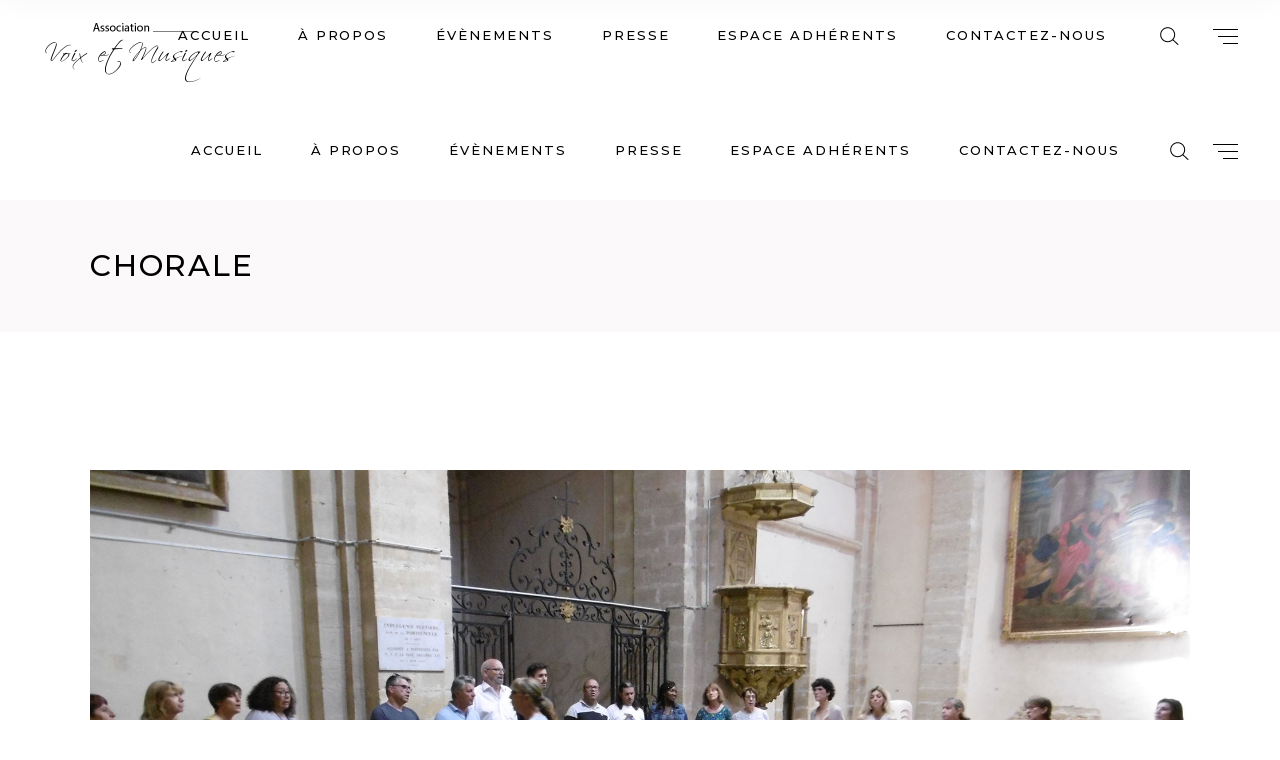

--- FILE ---
content_type: text/html; charset=UTF-8
request_url: https://association-voix-et-musiques.fr/portfolio-item/chorale/
body_size: 15842
content:
<!DOCTYPE html>
<html lang="fr-FR">
<head>
<meta name="MobileOptimized" content="width" />
<meta name="HandheldFriendly" content="true" />
<meta name="generator" content="Drupal 11 (https://www.drupal.org)" />

	
            <meta property="og:url" content="https://association-voix-et-musiques.fr/portfolio-item/chorale/"/>
            <meta property="og:type" content="article"/>
            <meta property="og:title" content="Chorale"/>
            <meta property="og:description" content="Chorale"/>
            <meta property="og:image" content="https://association-voix-et-musiques.fr/storage/2022/04/association-voix-et-musiques.jpg"/>

		
        <meta charset="UTF-8"/>
        <link rel="profile" href="http://gmpg.org/xfn/11"/>
		
	            <meta name="viewport" content="width=device-width,initial-scale=1,user-scalable=yes">
		<meta name='robots' content='index, follow, max-image-preview:large, max-snippet:-1, max-video-preview:-1' />

	
	<title>Chorale - Association Voix et Musiques</title>
	<link rel="canonical" href="https://association-voix-et-musiques.fr/portfolio-item/chorale/" />
	<meta property="og:locale" content="fr_FR" />
	<meta property="og:type" content="article" />
	<meta property="og:title" content="Chorale - Association Voix et Musiques" />
	<meta property="og:url" content="https://association-voix-et-musiques.fr/portfolio-item/chorale/" />
	<meta property="og:site_name" content="Association Voix et Musiques" />
	<meta property="article:modified_time" content="2022-09-29T09:55:20+00:00" />
	<meta property="og:image" content="https://association-voix-et-musiques.fr/storage/2022/04/association-voix-et-musiques.jpg" />
	<meta property="og:image:width" content="1920" />
	<meta property="og:image:height" content="940" />
	<meta property="og:image:type" content="image/jpeg" />
	<meta name="twitter:card" content="summary_large_image" />
	<meta name="twitter:label1" content="Durée de lecture estimée" />
	<meta name="twitter:data1" content="1 minute" />
	<script type="application/ld+json" class="yoast-schema-graph">{"@context":"https://schema.org","@graph":[{"@type":"WebPage","@id":"https://association-voix-et-musiques.fr/portfolio-item/chorale/","url":"https://association-voix-et-musiques.fr/portfolio-item/chorale/","name":"Chorale - Association Voix et Musiques","isPartOf":{"@id":"https://association-voix-et-musiques.fr/#website"},"primaryImageOfPage":{"@id":"https://association-voix-et-musiques.fr/portfolio-item/chorale/#primaryimage"},"image":{"@id":"https://association-voix-et-musiques.fr/portfolio-item/chorale/#primaryimage"},"thumbnailUrl":"https://association-voix-et-musiques.fr/storage/2022/04/association-voix-et-musiques.jpg","datePublished":"2018-12-27T00:10:52+00:00","dateModified":"2022-09-29T09:55:20+00:00","breadcrumb":{"@id":"https://association-voix-et-musiques.fr/portfolio-item/chorale/#breadcrumb"},"inLanguage":"fr-FR","potentialAction":[{"@type":"ReadAction","target":["https://association-voix-et-musiques.fr/portfolio-item/chorale/"]}]},{"@type":"ImageObject","inLanguage":"fr-FR","@id":"https://association-voix-et-musiques.fr/portfolio-item/chorale/#primaryimage","url":"https://association-voix-et-musiques.fr/storage/2022/04/association-voix-et-musiques.jpg","contentUrl":"https://association-voix-et-musiques.fr/storage/2022/04/association-voix-et-musiques.jpg","width":1920,"height":940},{"@type":"BreadcrumbList","@id":"https://association-voix-et-musiques.fr/portfolio-item/chorale/#breadcrumb","itemListElement":[{"@type":"ListItem","position":1,"name":"Accueil","item":"https://association-voix-et-musiques.fr/"},{"@type":"ListItem","position":2,"name":"Arabesque Portfolio","item":"https://association-voix-et-musiques.fr/portfolio-item/"},{"@type":"ListItem","position":3,"name":"Chorale"}]},{"@type":"WebSite","@id":"https://association-voix-et-musiques.fr/#website","url":"https://association-voix-et-musiques.fr/","name":"Association Voix et Musiques","description":"Venez chanter dans la bonne humeur !","potentialAction":[{"@type":"SearchAction","target":{"@type":"EntryPoint","urlTemplate":"https://association-voix-et-musiques.fr/?s={search_term_string}"},"query-input":{"@type":"PropertyValueSpecification","valueRequired":true,"valueName":"search_term_string"}}],"inLanguage":"fr-FR"}]}</script>
	


<link rel='dns-prefetch' href='//fonts.googleapis.com' />
<link rel="alternate" type="application/rss+xml" title="Association Voix et Musiques &raquo; Flux" href="https://association-voix-et-musiques.fr/feed/" />
<link rel="alternate" type="application/rss+xml" title="Association Voix et Musiques &raquo; Flux des commentaires" href="https://association-voix-et-musiques.fr/comments/feed/" />
<link rel="alternate" type="text/calendar" title="Association Voix et Musiques &raquo; Flux iCal" href="https://association-voix-et-musiques.fr/evenements/?ical=1" />
<script type="text/javascript">
/* <![CDATA[ */
window._wpemojiSettings = {"baseUrl":"https:\/\/s.w.org\/images\/core\/emoji\/15.0.3\/72x72\/","ext":".png","svgUrl":"https:\/\/s.w.org\/images\/core\/emoji\/15.0.3\/svg\/","svgExt":".svg","source":{"concatemoji":"https:\/\/association-voix-et-musiques.fr\/lib\/js\/wp-emoji-release.min.js?rnd=78369"}};
/*! This file is auto-generated */
!function(i,n){var o,s,e;function c(e){try{var t={supportTests:e,timestamp:(new Date).valueOf()};sessionStorage.setItem(o,JSON.stringify(t))}catch(e){}}function p(e,t,n){e.clearRect(0,0,e.canvas.width,e.canvas.height),e.fillText(t,0,0);var t=new Uint32Array(e.getImageData(0,0,e.canvas.width,e.canvas.height).data),r=(e.clearRect(0,0,e.canvas.width,e.canvas.height),e.fillText(n,0,0),new Uint32Array(e.getImageData(0,0,e.canvas.width,e.canvas.height).data));return t.every(function(e,t){return e===r[t]})}function u(e,t,n){switch(t){case"flag":return n(e,"\ud83c\udff3\ufe0f\u200d\u26a7\ufe0f","\ud83c\udff3\ufe0f\u200b\u26a7\ufe0f")?!1:!n(e,"\ud83c\uddfa\ud83c\uddf3","\ud83c\uddfa\u200b\ud83c\uddf3")&&!n(e,"\ud83c\udff4\udb40\udc67\udb40\udc62\udb40\udc65\udb40\udc6e\udb40\udc67\udb40\udc7f","\ud83c\udff4\u200b\udb40\udc67\u200b\udb40\udc62\u200b\udb40\udc65\u200b\udb40\udc6e\u200b\udb40\udc67\u200b\udb40\udc7f");case"emoji":return!n(e,"\ud83d\udc26\u200d\u2b1b","\ud83d\udc26\u200b\u2b1b")}return!1}function f(e,t,n){var r="undefined"!=typeof WorkerGlobalScope&&self instanceof WorkerGlobalScope?new OffscreenCanvas(300,150):i.createElement("canvas"),a=r.getContext("2d",{willReadFrequently:!0}),o=(a.textBaseline="top",a.font="600 32px Arial",{});return e.forEach(function(e){o[e]=t(a,e,n)}),o}function t(e){var t=i.createElement("script");t.src=e,t.defer=!0,i.head.appendChild(t)}"undefined"!=typeof Promise&&(o="wpEmojiSettingsSupports",s=["flag","emoji"],n.supports={everything:!0,everythingExceptFlag:!0},e=new Promise(function(e){i.addEventListener("DOMContentLoaded",e,{once:!0})}),new Promise(function(t){var n=function(){try{var e=JSON.parse(sessionStorage.getItem(o));if("object"==typeof e&&"number"==typeof e.timestamp&&(new Date).valueOf()<e.timestamp+604800&&"object"==typeof e.supportTests)return e.supportTests}catch(e){}return null}();if(!n){if("undefined"!=typeof Worker&&"undefined"!=typeof OffscreenCanvas&&"undefined"!=typeof URL&&URL.createObjectURL&&"undefined"!=typeof Blob)try{var e="postMessage("+f.toString()+"("+[JSON.stringify(s),u.toString(),p.toString()].join(",")+"));",r=new Blob([e],{type:"text/javascript"}),a=new Worker(URL.createObjectURL(r),{name:"wpTestEmojiSupports"});return void(a.onmessage=function(e){c(n=e.data),a.terminate(),t(n)})}catch(e){}c(n=f(s,u,p))}t(n)}).then(function(e){for(var t in e)n.supports[t]=e[t],n.supports.everything=n.supports.everything&&n.supports[t],"flag"!==t&&(n.supports.everythingExceptFlag=n.supports.everythingExceptFlag&&n.supports[t]);n.supports.everythingExceptFlag=n.supports.everythingExceptFlag&&!n.supports.flag,n.DOMReady=!1,n.readyCallback=function(){n.DOMReady=!0}}).then(function(){return e}).then(function(){var e;n.supports.everything||(n.readyCallback(),(e=n.source||{}).concatemoji?t(e.concatemoji):e.wpemoji&&e.twemoji&&(t(e.twemoji),t(e.wpemoji)))}))}((window,document),window._wpemojiSettings);
/* ]]> */
</script>
<link rel='stylesheet' id='js_composer_front-css' href='https://association-voix-et-musiques.fr/core/modules/041dc5d622/assets/css/js_composer.min.css?rnd=78369' type='text/css' media='all' />
<style id='wp-emoji-styles-inline-css' type='text/css'>

	img.wp-smiley, img.emoji {
		display: inline !important;
		border: none !important;
		box-shadow: none !important;
		height: 1em !important;
		width: 1em !important;
		margin: 0 0.07em !important;
		vertical-align: -0.1em !important;
		background: none !important;
		padding: 0 !important;
	}
</style>
<link rel='stylesheet' id='wp-block-library-css' href='https://association-voix-et-musiques.fr/lib/css/dist/block-library/style.min.css?rnd=78369' type='text/css' media='all' />
<style id='classic-theme-styles-inline-css' type='text/css'>
/*! This file is auto-generated */
.wp-block-button__link{color:#fff;background-color:#32373c;border-radius:9999px;box-shadow:none;text-decoration:none;padding:calc(.667em + 2px) calc(1.333em + 2px);font-size:1.125em}.wp-block-file__button{background:#32373c;color:#fff;text-decoration:none}
</style>
<style id='global-styles-inline-css' type='text/css'>
:root{--wp--preset--aspect-ratio--square: 1;--wp--preset--aspect-ratio--4-3: 4/3;--wp--preset--aspect-ratio--3-4: 3/4;--wp--preset--aspect-ratio--3-2: 3/2;--wp--preset--aspect-ratio--2-3: 2/3;--wp--preset--aspect-ratio--16-9: 16/9;--wp--preset--aspect-ratio--9-16: 9/16;--wp--preset--color--black: #000000;--wp--preset--color--cyan-bluish-gray: #abb8c3;--wp--preset--color--white: #ffffff;--wp--preset--color--pale-pink: #f78da7;--wp--preset--color--vivid-red: #cf2e2e;--wp--preset--color--luminous-vivid-orange: #ff6900;--wp--preset--color--luminous-vivid-amber: #fcb900;--wp--preset--color--light-green-cyan: #7bdcb5;--wp--preset--color--vivid-green-cyan: #00d084;--wp--preset--color--pale-cyan-blue: #8ed1fc;--wp--preset--color--vivid-cyan-blue: #0693e3;--wp--preset--color--vivid-purple: #9b51e0;--wp--preset--gradient--vivid-cyan-blue-to-vivid-purple: linear-gradient(135deg,rgba(6,147,227,1) 0%,rgb(155,81,224) 100%);--wp--preset--gradient--light-green-cyan-to-vivid-green-cyan: linear-gradient(135deg,rgb(122,220,180) 0%,rgb(0,208,130) 100%);--wp--preset--gradient--luminous-vivid-amber-to-luminous-vivid-orange: linear-gradient(135deg,rgba(252,185,0,1) 0%,rgba(255,105,0,1) 100%);--wp--preset--gradient--luminous-vivid-orange-to-vivid-red: linear-gradient(135deg,rgba(255,105,0,1) 0%,rgb(207,46,46) 100%);--wp--preset--gradient--very-light-gray-to-cyan-bluish-gray: linear-gradient(135deg,rgb(238,238,238) 0%,rgb(169,184,195) 100%);--wp--preset--gradient--cool-to-warm-spectrum: linear-gradient(135deg,rgb(74,234,220) 0%,rgb(151,120,209) 20%,rgb(207,42,186) 40%,rgb(238,44,130) 60%,rgb(251,105,98) 80%,rgb(254,248,76) 100%);--wp--preset--gradient--blush-light-purple: linear-gradient(135deg,rgb(255,206,236) 0%,rgb(152,150,240) 100%);--wp--preset--gradient--blush-bordeaux: linear-gradient(135deg,rgb(254,205,165) 0%,rgb(254,45,45) 50%,rgb(107,0,62) 100%);--wp--preset--gradient--luminous-dusk: linear-gradient(135deg,rgb(255,203,112) 0%,rgb(199,81,192) 50%,rgb(65,88,208) 100%);--wp--preset--gradient--pale-ocean: linear-gradient(135deg,rgb(255,245,203) 0%,rgb(182,227,212) 50%,rgb(51,167,181) 100%);--wp--preset--gradient--electric-grass: linear-gradient(135deg,rgb(202,248,128) 0%,rgb(113,206,126) 100%);--wp--preset--gradient--midnight: linear-gradient(135deg,rgb(2,3,129) 0%,rgb(40,116,252) 100%);--wp--preset--font-size--small: 13px;--wp--preset--font-size--medium: 20px;--wp--preset--font-size--large: 36px;--wp--preset--font-size--x-large: 42px;--wp--preset--spacing--20: 0.44rem;--wp--preset--spacing--30: 0.67rem;--wp--preset--spacing--40: 1rem;--wp--preset--spacing--50: 1.5rem;--wp--preset--spacing--60: 2.25rem;--wp--preset--spacing--70: 3.38rem;--wp--preset--spacing--80: 5.06rem;--wp--preset--shadow--natural: 6px 6px 9px rgba(0, 0, 0, 0.2);--wp--preset--shadow--deep: 12px 12px 50px rgba(0, 0, 0, 0.4);--wp--preset--shadow--sharp: 6px 6px 0px rgba(0, 0, 0, 0.2);--wp--preset--shadow--outlined: 6px 6px 0px -3px rgba(255, 255, 255, 1), 6px 6px rgba(0, 0, 0, 1);--wp--preset--shadow--crisp: 6px 6px 0px rgba(0, 0, 0, 1);}:where(.is-layout-flex){gap: 0.5em;}:where(.is-layout-grid){gap: 0.5em;}body .is-layout-flex{display: flex;}.is-layout-flex{flex-wrap: wrap;align-items: center;}.is-layout-flex > :is(*, div){margin: 0;}body .is-layout-grid{display: grid;}.is-layout-grid > :is(*, div){margin: 0;}:where(.wp-block-columns.is-layout-flex){gap: 2em;}:where(.wp-block-columns.is-layout-grid){gap: 2em;}:where(.wp-block-post-template.is-layout-flex){gap: 1.25em;}:where(.wp-block-post-template.is-layout-grid){gap: 1.25em;}.has-black-color{color: var(--wp--preset--color--black) !important;}.has-cyan-bluish-gray-color{color: var(--wp--preset--color--cyan-bluish-gray) !important;}.has-white-color{color: var(--wp--preset--color--white) !important;}.has-pale-pink-color{color: var(--wp--preset--color--pale-pink) !important;}.has-vivid-red-color{color: var(--wp--preset--color--vivid-red) !important;}.has-luminous-vivid-orange-color{color: var(--wp--preset--color--luminous-vivid-orange) !important;}.has-luminous-vivid-amber-color{color: var(--wp--preset--color--luminous-vivid-amber) !important;}.has-light-green-cyan-color{color: var(--wp--preset--color--light-green-cyan) !important;}.has-vivid-green-cyan-color{color: var(--wp--preset--color--vivid-green-cyan) !important;}.has-pale-cyan-blue-color{color: var(--wp--preset--color--pale-cyan-blue) !important;}.has-vivid-cyan-blue-color{color: var(--wp--preset--color--vivid-cyan-blue) !important;}.has-vivid-purple-color{color: var(--wp--preset--color--vivid-purple) !important;}.has-black-background-color{background-color: var(--wp--preset--color--black) !important;}.has-cyan-bluish-gray-background-color{background-color: var(--wp--preset--color--cyan-bluish-gray) !important;}.has-white-background-color{background-color: var(--wp--preset--color--white) !important;}.has-pale-pink-background-color{background-color: var(--wp--preset--color--pale-pink) !important;}.has-vivid-red-background-color{background-color: var(--wp--preset--color--vivid-red) !important;}.has-luminous-vivid-orange-background-color{background-color: var(--wp--preset--color--luminous-vivid-orange) !important;}.has-luminous-vivid-amber-background-color{background-color: var(--wp--preset--color--luminous-vivid-amber) !important;}.has-light-green-cyan-background-color{background-color: var(--wp--preset--color--light-green-cyan) !important;}.has-vivid-green-cyan-background-color{background-color: var(--wp--preset--color--vivid-green-cyan) !important;}.has-pale-cyan-blue-background-color{background-color: var(--wp--preset--color--pale-cyan-blue) !important;}.has-vivid-cyan-blue-background-color{background-color: var(--wp--preset--color--vivid-cyan-blue) !important;}.has-vivid-purple-background-color{background-color: var(--wp--preset--color--vivid-purple) !important;}.has-black-border-color{border-color: var(--wp--preset--color--black) !important;}.has-cyan-bluish-gray-border-color{border-color: var(--wp--preset--color--cyan-bluish-gray) !important;}.has-white-border-color{border-color: var(--wp--preset--color--white) !important;}.has-pale-pink-border-color{border-color: var(--wp--preset--color--pale-pink) !important;}.has-vivid-red-border-color{border-color: var(--wp--preset--color--vivid-red) !important;}.has-luminous-vivid-orange-border-color{border-color: var(--wp--preset--color--luminous-vivid-orange) !important;}.has-luminous-vivid-amber-border-color{border-color: var(--wp--preset--color--luminous-vivid-amber) !important;}.has-light-green-cyan-border-color{border-color: var(--wp--preset--color--light-green-cyan) !important;}.has-vivid-green-cyan-border-color{border-color: var(--wp--preset--color--vivid-green-cyan) !important;}.has-pale-cyan-blue-border-color{border-color: var(--wp--preset--color--pale-cyan-blue) !important;}.has-vivid-cyan-blue-border-color{border-color: var(--wp--preset--color--vivid-cyan-blue) !important;}.has-vivid-purple-border-color{border-color: var(--wp--preset--color--vivid-purple) !important;}.has-vivid-cyan-blue-to-vivid-purple-gradient-background{background: var(--wp--preset--gradient--vivid-cyan-blue-to-vivid-purple) !important;}.has-light-green-cyan-to-vivid-green-cyan-gradient-background{background: var(--wp--preset--gradient--light-green-cyan-to-vivid-green-cyan) !important;}.has-luminous-vivid-amber-to-luminous-vivid-orange-gradient-background{background: var(--wp--preset--gradient--luminous-vivid-amber-to-luminous-vivid-orange) !important;}.has-luminous-vivid-orange-to-vivid-red-gradient-background{background: var(--wp--preset--gradient--luminous-vivid-orange-to-vivid-red) !important;}.has-very-light-gray-to-cyan-bluish-gray-gradient-background{background: var(--wp--preset--gradient--very-light-gray-to-cyan-bluish-gray) !important;}.has-cool-to-warm-spectrum-gradient-background{background: var(--wp--preset--gradient--cool-to-warm-spectrum) !important;}.has-blush-light-purple-gradient-background{background: var(--wp--preset--gradient--blush-light-purple) !important;}.has-blush-bordeaux-gradient-background{background: var(--wp--preset--gradient--blush-bordeaux) !important;}.has-luminous-dusk-gradient-background{background: var(--wp--preset--gradient--luminous-dusk) !important;}.has-pale-ocean-gradient-background{background: var(--wp--preset--gradient--pale-ocean) !important;}.has-electric-grass-gradient-background{background: var(--wp--preset--gradient--electric-grass) !important;}.has-midnight-gradient-background{background: var(--wp--preset--gradient--midnight) !important;}.has-small-font-size{font-size: var(--wp--preset--font-size--small) !important;}.has-medium-font-size{font-size: var(--wp--preset--font-size--medium) !important;}.has-large-font-size{font-size: var(--wp--preset--font-size--large) !important;}.has-x-large-font-size{font-size: var(--wp--preset--font-size--x-large) !important;}
:where(.wp-block-post-template.is-layout-flex){gap: 1.25em;}:where(.wp-block-post-template.is-layout-grid){gap: 1.25em;}
:where(.wp-block-columns.is-layout-flex){gap: 2em;}:where(.wp-block-columns.is-layout-grid){gap: 2em;}
:root :where(.wp-block-pullquote){font-size: 1.5em;line-height: 1.6;}
</style>
<link rel='stylesheet' id='contact-form-7-css' href='https://association-voix-et-musiques.fr/core/modules/8516d2654f/includes/css/styles.css?rnd=78369' type='text/css' media='all' />
<link rel='stylesheet' id='timetable_sf_style-css' href='https://association-voix-et-musiques.fr/core/modules/203d528ca6/style/superfish.css?rnd=78369' type='text/css' media='all' />
<link rel='stylesheet' id='timetable_gtip2_style-css' href='https://association-voix-et-musiques.fr/core/modules/203d528ca6/style/jquery.qtip.css?rnd=78369' type='text/css' media='all' />
<link rel='stylesheet' id='timetable_style-css' href='https://association-voix-et-musiques.fr/core/modules/203d528ca6/style/style.css?rnd=78369' type='text/css' media='all' />
<link rel='stylesheet' id='timetable_event_template-css' href='https://association-voix-et-musiques.fr/core/modules/203d528ca6/style/event_template.css?rnd=78369' type='text/css' media='all' />
<link rel='stylesheet' id='timetable_responsive_style-css' href='https://association-voix-et-musiques.fr/core/modules/203d528ca6/style/responsive.css?rnd=78369' type='text/css' media='all' />
<link rel='stylesheet' id='timetable_font_lato-css' href='//fonts.googleapis.com/css?family=Lato%3A400%2C700&#038;rnd=78369' type='text/css' media='all' />
<link rel='stylesheet' id='wpemfb-lightbox-css' href='https://association-voix-et-musiques.fr/core/modules/ba369e23ab/templates/lightbox/css/lightbox.css?rnd=78369' type='text/css' media='all' />
<link rel='stylesheet' id='arabesque-mikado-default-style-css' href='https://association-voix-et-musiques.fr/core/views/a324aa2c48/design.css?rnd=78369' type='text/css' media='all' />
<link rel='stylesheet' id='arabesque-mikado-modules-css' href='https://association-voix-et-musiques.fr/core/views/a324aa2c48/assets/css/modules.min.css?rnd=78369' type='text/css' media='all' />
<style id='arabesque-mikado-modules-inline-css' type='text/css'>
.postid-5965.mkdf-boxed .mkdf-wrapper { background-attachment: fixed;}.postid-5965 .mkdf-portfolio-single-holder .mkdf-ps-info-holder { padding-top: 12px;}.postid-5965 .mkdf-content .mkdf-content-inner > .mkdf-container > .mkdf-container-inner, .postid-5965 .mkdf-content .mkdf-content-inner > .mkdf-full-width > .mkdf-full-width-inner { padding: 138px 0px 85px 0px;}.postid-5965 .mkdf-content .mkdf-content-inner > .mkdf-container > .mkdf-container-inner, .postid-5965 .mkdf-content .mkdf-content-inner > .mkdf-full-width > .mkdf-full-width-inner { padding: 138px 0px 85px 0px;}
</style>
<link rel='stylesheet' id='arabesque-mikado-dripicons-css' href='https://association-voix-et-musiques.fr/core/views/a324aa2c48/framework/lib/icons-pack/dripicons/dripicons.css?rnd=78369' type='text/css' media='all' />
<link rel='stylesheet' id='arabesque-mikado-font_elegant-css' href='https://association-voix-et-musiques.fr/core/views/a324aa2c48/framework/lib/icons-pack/elegant-icons/style.min.css?rnd=78369' type='text/css' media='all' />
<link rel='stylesheet' id='arabesque-mikado-font_awesome-css' href='https://association-voix-et-musiques.fr/core/views/a324aa2c48/framework/lib/icons-pack/font-awesome/css/fontawesome-all.min.css?rnd=78369' type='text/css' media='all' />
<link rel='stylesheet' id='arabesque-mikado-ion_icons-css' href='https://association-voix-et-musiques.fr/core/views/a324aa2c48/framework/lib/icons-pack/ion-icons/css/ionicons.min.css?rnd=78369' type='text/css' media='all' />
<link rel='stylesheet' id='arabesque-mikado-linea_icons-css' href='https://association-voix-et-musiques.fr/core/views/a324aa2c48/framework/lib/icons-pack/linea-icons/style.css?rnd=78369' type='text/css' media='all' />
<link rel='stylesheet' id='arabesque-mikado-linear_icons-css' href='https://association-voix-et-musiques.fr/core/views/a324aa2c48/framework/lib/icons-pack/linear-icons/style.css?rnd=78369' type='text/css' media='all' />
<link rel='stylesheet' id='arabesque-mikado-simple_line_icons-css' href='https://association-voix-et-musiques.fr/core/views/a324aa2c48/framework/lib/icons-pack/simple-line-icons/simple-line-icons.css?rnd=78369' type='text/css' media='all' />
<link rel='stylesheet' id='mediaelement-css' href='https://association-voix-et-musiques.fr/lib/js/mediaelement/mediaelementplayer-legacy.min.css?rnd=78369' type='text/css' media='all' />
<link rel='stylesheet' id='wp-mediaelement-css' href='https://association-voix-et-musiques.fr/lib/js/mediaelement/wp-mediaelement.min.css?rnd=78369' type='text/css' media='all' />
<link rel='stylesheet' id='arabesque-mikado-modules-responsive-css' href='https://association-voix-et-musiques.fr/core/views/a324aa2c48/assets/css/modules-responsive.min.css?rnd=78369' type='text/css' media='all' />
<link rel='stylesheet' id='arabesque-mikado-google-fonts-css' href='https://fonts.googleapis.com/css?family=Montserrat%3A200%2C300%2C400%2C500&#038;subset=latin-ext&#038;rnd=78369' type='text/css' media='all' />
<link rel='stylesheet' id='arabesque-core-dashboard-style-css' href='https://association-voix-et-musiques.fr/core/modules/6b6ebfab48/core-dashboard/assets/css/core-dashboard.min.css?rnd=78369' type='text/css' media='all' />
<script type="text/javascript" src="https://association-voix-et-musiques.fr/lib/js/jquery/jquery.min.js?rnd=78369" id="jquery-core-js"></script>
<script type="text/javascript" src="https://association-voix-et-musiques.fr/lib/js/jquery/jquery-migrate.min.js?rnd=78369" id="jquery-migrate-js"></script>
<script type="text/javascript" src="https://association-voix-et-musiques.fr/core/modules/ba369e23ab/templates/lightbox/js/lightbox.min.js?rnd=78369" id="wpemfb-lightbox-js"></script>
<script type="text/javascript" id="wpemfb-fbjs-js-extra">
/* <![CDATA[ */
var WEF = {"local":"fr_FR","version":"v6.0","fb_id":"","comments_nonce":"169a05dc8d"};
/* ]]> */
</script>
<script type="text/javascript" src="https://association-voix-et-musiques.fr/core/modules/ba369e23ab/inc/js/fb.min.js?rnd=78369" id="wpemfb-fbjs-js"></script>
<script></script><link rel='shortlink' href='https://association-voix-et-musiques.fr/?p=5965' />
<link rel="alternate" title="oEmbed (JSON)" type="application/json+oembed" href="https://association-voix-et-musiques.fr/wp-json/oembed/1.0/embed?url=https%3A%2F%2Fassociation-voix-et-musiques.fr%2Fportfolio-item%2Fchorale%2F" />
<link rel="alternate" title="oEmbed (XML)" type="text/xml+oembed" href="https://association-voix-et-musiques.fr/wp-json/oembed/1.0/embed?url=https%3A%2F%2Fassociation-voix-et-musiques.fr%2Fportfolio-item%2Fchorale%2F&#038;format=xml" />
<meta name="tec-api-version" content="v1"><meta name="tec-api-origin" content="https://association-voix-et-musiques.fr"><link rel="alternate" href="https://association-voix-et-musiques.fr/wp-json/tribe/events/v1/" />

<link rel="icon" href="https://association-voix-et-musiques.fr/storage/2022/05/cropped-association-voix-et-musique-favicon-32x32.jpg" sizes="32x32" />
<link rel="icon" href="https://association-voix-et-musiques.fr/storage/2022/05/cropped-association-voix-et-musique-favicon-192x192.jpg" sizes="192x192" />
<link rel="apple-touch-icon" href="https://association-voix-et-musiques.fr/storage/2022/05/cropped-association-voix-et-musique-favicon-180x180.jpg" />
<meta name="msapplication-TileImage" content="https://association-voix-et-musiques.fr/storage/2022/05/cropped-association-voix-et-musique-favicon-270x270.jpg" />
<script>function setREVStartSize(e){
			//window.requestAnimationFrame(function() {
				window.RSIW = window.RSIW===undefined ? window.innerWidth : window.RSIW;
				window.RSIH = window.RSIH===undefined ? window.innerHeight : window.RSIH;
				try {
					var pw = document.getElementById(e.c).parentNode.offsetWidth,
						newh;
					pw = pw===0 || isNaN(pw) || (e.l=="fullwidth" || e.layout=="fullwidth") ? window.RSIW : pw;
					e.tabw = e.tabw===undefined ? 0 : parseInt(e.tabw);
					e.thumbw = e.thumbw===undefined ? 0 : parseInt(e.thumbw);
					e.tabh = e.tabh===undefined ? 0 : parseInt(e.tabh);
					e.thumbh = e.thumbh===undefined ? 0 : parseInt(e.thumbh);
					e.tabhide = e.tabhide===undefined ? 0 : parseInt(e.tabhide);
					e.thumbhide = e.thumbhide===undefined ? 0 : parseInt(e.thumbhide);
					e.mh = e.mh===undefined || e.mh=="" || e.mh==="auto" ? 0 : parseInt(e.mh,0);
					if(e.layout==="fullscreen" || e.l==="fullscreen")
						newh = Math.max(e.mh,window.RSIH);
					else{
						e.gw = Array.isArray(e.gw) ? e.gw : [e.gw];
						for (var i in e.rl) if (e.gw[i]===undefined || e.gw[i]===0) e.gw[i] = e.gw[i-1];
						e.gh = e.el===undefined || e.el==="" || (Array.isArray(e.el) && e.el.length==0)? e.gh : e.el;
						e.gh = Array.isArray(e.gh) ? e.gh : [e.gh];
						for (var i in e.rl) if (e.gh[i]===undefined || e.gh[i]===0) e.gh[i] = e.gh[i-1];
											
						var nl = new Array(e.rl.length),
							ix = 0,
							sl;
						e.tabw = e.tabhide>=pw ? 0 : e.tabw;
						e.thumbw = e.thumbhide>=pw ? 0 : e.thumbw;
						e.tabh = e.tabhide>=pw ? 0 : e.tabh;
						e.thumbh = e.thumbhide>=pw ? 0 : e.thumbh;
						for (var i in e.rl) nl[i] = e.rl[i]<window.RSIW ? 0 : e.rl[i];
						sl = nl[0];
						for (var i in nl) if (sl>nl[i] && nl[i]>0) { sl = nl[i]; ix=i;}
						var m = pw>(e.gw[ix]+e.tabw+e.thumbw) ? 1 : (pw-(e.tabw+e.thumbw)) / (e.gw[ix]);
						newh =  (e.gh[ix] * m) + (e.tabh + e.thumbh);
					}
					var el = document.getElementById(e.c);
					if (el!==null && el) el.style.height = newh+"px";
					el = document.getElementById(e.c+"_wrapper");
					if (el!==null && el) {
						el.style.height = newh+"px";
						el.style.display = "block";
					}
				} catch(e){
					console.log("Failure at Presize of Slider:" + e)
				}
			//});
		  };</script>
		<style type="text/css" id="wp-custom-css">
			.mkdf-grid-col-4:nth-child(1) .mkdf-events-single-meta-item:nth-child(2) {
    display:none;
}
								</style>
		<noscript><style> .wpb_animate_when_almost_visible { opacity: 1; }</style></noscript></head>
<body class="portfolio-item-template-default single single-portfolio-item postid-5965 arabesque-core-1.2.4 tribe-no-js arabesque-ver-1.6 mkdf-grid-1300 mkdf-empty-google-api mkdf-content-background-full-image mkdf-follow-portfolio-info mkdf-sticky-header-on-scroll-down-up mkdf-dropdown-animate-height mkdf-header-standard mkdf-menu-area-shadow-disable mkdf-menu-area-in-grid-shadow-disable mkdf-menu-area-border-disable mkdf-menu-area-in-grid-border-disable mkdf-logo-area-border-disable mkdf-side-menu-slide-from-right mkdf-default-mobile-header mkdf-sticky-up-mobile-header mkdf-search-covers-header wpb-js-composer js-comp-ver-8.4.1 vc_responsive" itemscope itemtype="http://schema.org/WebPage">
	<section class="mkdf-side-menu">
	<div class="mkdf-close-side-menu-holder">
        <a class="mkdf-close-side-menu mkdf-close-side-menu-svg-path" href="#">
			<svg version="1.1" xmlns="http://www.w3.org/2000/svg" xmlns:xlink="http://www.w3.org/1999/xlink" x="0px" y="0px"
	 width="24px" height="22px" viewBox="0 0 24 22" enable-background="new 0 0 24 22" xml:space="preserve">
<polygon fill="#030303" points="20.871,3.3 20.164,2.593 12,10.758 3.836,2.594 3.129,3.301 11.293,11.465 3.129,19.629 
	3.836,20.336 12,12.172 20.164,20.336 20.871,19.629 12.707,11.465 "/>
</svg>        </a>
	</div>
	<div id="text-29" class="widget mkdf-sidearea widget_text">			<div class="textwidget"><div class="mkdf-section-title-holder   mkdf-st-reverse-order" style="text-align: center">
	<div class="mkdf-st-inner">
                                    <span class="mkdf-st-text" style="font-size: 50px">
                Voix et Musiques                </span>
                                        <h3 class="mkdf-st-title" >
                Association                </h3>
                    	</div>
</div>
</div>
		</div><div class="widget mkdf-separator-widget"><div class="mkdf-separator-holder clearfix  mkdf-separator-center mkdf-separator-normal " style="margin-top: 34px;margin-bottom: 31px">
	    <div data-width="140px" class="mkdf-separator" style="border-color: #000000;border-style: solid;width: 140px;border-bottom-width: 1px"></div>
	</div>
</div><div id="text-30" class="widget mkdf-sidearea widget_text">			<div class="textwidget"><p style="text-align: center;">Chantez dans la joie et la bonne humeur !</p>
</div>
		</div><div class="widget mkdf-button-widget"><a itemprop="url" href="https://association-voix-et-musiques.fr/sinscrire/" target="_self"  class="mkdf-btn mkdf-btn-small mkdf-btn-simple mkdf-btn-underline"  >
    <span class="mkdf-btn-text">Inscrivez-vous</span>
	</a></div></section>
    <div class="mkdf-wrapper">
        <div class="mkdf-wrapper-inner">
            
<header class="mkdf-page-header">
		
				
	<div class="mkdf-menu-area mkdf-menu-right">
				
						
			<div class="mkdf-vertical-align-containers">
				<div class="mkdf-position-left"><div class="mkdf-position-left-inner">
						

<div class="mkdf-logo-wrapper">
    <a itemprop="url" href="https://association-voix-et-musiques.fr/" style="height: 75px;">
        <img itemprop="image" class="mkdf-normal-logo" src="https://association-voix-et-musiques.fr/storage/2022/04/association-voix-et-musique-logo-3.png" width="400" height="150"  alt="logo"/>
        <img itemprop="image" class="mkdf-dark-logo" src="https://association-voix-et-musiques.fr/storage/2022/04/association-voix-et-musique-logo-3.png" width="400" height="150"  alt="dark logo"/>        <img itemprop="image" class="mkdf-light-logo" src="https://association-voix-et-musiques.fr/storage/2022/04/association-voix-et-musique-logo-3.png" width="400" height="150"  alt="light logo"/>    </a>
</div>

											</div>
				</div>
								<div class="mkdf-position-right"><div class="mkdf-position-right-inner">
													
<nav class="mkdf-main-menu mkdf-drop-down mkdf-default-nav">
    <ul id="menu-main-home" class="clearfix"><li id="nav-menu-item-8186" class="menu-item menu-item-type-post_type menu-item-object-page menu-item-home  narrow"><a title="						" href="https://association-voix-et-musiques.fr/" class=""><span class="item_outer"><span class="item_text">Accueil</span></span></a></li>
<li id="nav-menu-item-8187" class="menu-item menu-item-type-post_type menu-item-object-page  narrow"><a title="						" href="https://association-voix-et-musiques.fr/a-propos/" class=""><span class="item_outer"><span class="item_text">À Propos</span></span></a></li>
<li id="nav-menu-item-8538" class="menu-item menu-item-type-custom menu-item-object-custom menu-item-has-children  has_sub narrow"><a href="#" class=""><span class="item_outer"><span class="item_text">Évènements</span><i class="mkdf-menu-arrow fa fa-angle-down"></i></span></a>
<div class="second"><div class="inner"><ul>
	<li id="nav-menu-item-8504" class="menu-item menu-item-type-post_type menu-item-object-page "><a href="https://association-voix-et-musiques.fr/evenements-voix-et-musiques/" class=""><span class="item_outer"><span class="item_text">À venir</span></span></a></li>
	<li id="nav-menu-item-8650" class="menu-item menu-item-type-post_type menu-item-object-page "><a href="https://association-voix-et-musiques.fr/association-voix-et-musiques-evenements-passes/" class=""><span class="item_outer"><span class="item_text">Passés</span></span></a></li>
</ul></div></div>
</li>
<li id="nav-menu-item-8875" class="menu-item menu-item-type-post_type menu-item-object-page  narrow"><a href="https://association-voix-et-musiques.fr/articles-de-presse-sur-voix-et-musiques/" class=""><span class="item_outer"><span class="item_text">Presse</span></span></a></li>
<li id="nav-menu-item-8958" class="menu-item menu-item-type-custom menu-item-object-custom menu-item-has-children  has_sub narrow"><a href="#" class=""><span class="item_outer"><span class="item_text">Espace adhérents</span><i class="mkdf-menu-arrow fa fa-angle-down"></i></span></a>
<div class="second"><div class="inner"><ul>
	<li id="nav-menu-item-8957" class="menu-item menu-item-type-post_type menu-item-object-page "><a href="https://association-voix-et-musiques.fr/repertoire-chants/" class=""><span class="item_outer"><span class="item_text">Répertoire chants</span></span></a></li>
	<li id="nav-menu-item-9036" class="menu-item menu-item-type-post_type menu-item-object-page "><a href="https://association-voix-et-musiques.fr/infos-diverses/" class=""><span class="item_outer"><span class="item_text">Infos diverses</span></span></a></li>
</ul></div></div>
</li>
<li id="nav-menu-item-8188" class="menu-item menu-item-type-post_type menu-item-object-page  narrow"><a title="						" href="https://association-voix-et-musiques.fr/contactez-nous/" class=""><span class="item_outer"><span class="item_text">Contactez-nous</span></span></a></li>
</ul></nav>

															
			<a  style="margin: 0 17px 0 20px;" class="mkdf-search-opener mkdf-icon-has-hover mkdf-search-opener-svg-path" href="javascript:void(0)">
            <span class="mkdf-search-opener-wrapper">
	            <svg version="1.1" xmlns="http://www.w3.org/2000/svg" xmlns:xlink="http://www.w3.org/1999/xlink" x="0px" y="0px"
	 width="22px" height="22px" viewBox="0 0 22 22" enable-background="new 0 0 22 22" xml:space="preserve">
<path d="M15.389,14.544c1.105-1.307,1.777-2.994,1.777-4.836c0-4.136-3.365-7.5-7.5-7.5c-4.136,0-7.5,3.364-7.5,7.5
	c0,4.137,3.365,7.5,7.5,7.5c1.934,0,3.693-0.742,5.025-1.947l5.305,4.926l0.682-0.732L15.389,14.544z M9.667,16.208
	c-3.584,0-6.5-2.917-6.5-6.5c0-3.584,2.916-6.5,6.5-6.5c3.584,0,6.5,2.916,6.5,6.5C16.167,13.292,13.25,16.208,9.667,16.208z"/>
</svg>	                        </span>
			</a>
					
			<a class="mkdf-side-menu-button-opener mkdf-icon-has-hover mkdf-side-menu-button-opener-svg-path"  href="javascript:void(0)" >
								<span class="mkdf-side-menu-icon">
				<svg version="1.1" xmlns="http://www.w3.org/2000/svg" xmlns:xlink="http://www.w3.org/1999/xlink" x="0px" y="0px"
	 width="29px" height="19px" viewBox="0 0 29 19" enable-background="new 0 0 29 19" xml:space="preserve">
<rect x="2" y="2" width="25" height="1"/>
<rect x="7" y="9" width="20" height="1"/>
<rect x="12" y="16" width="15" height="1"/>
</svg>            </span>
			</a>
							</div>
				</div>
			</div>
			
			</div>
			
		
	
<div class="mkdf-sticky-header">
        <div class="mkdf-sticky-holder mkdf-menu-right">
                    <div class="mkdf-vertical-align-containers">
                <div class="mkdf-position-left"><div class="mkdf-position-left-inner">
                        

<div class="mkdf-logo-wrapper">
    <a itemprop="url" href="https://association-voix-et-musiques.fr/" style="height: 75px;">
        <img itemprop="image" class="mkdf-normal-logo" src="https://association-voix-et-musiques.fr/storage/2022/04/association-voix-et-musique-logo-3.png" width="400" height="150"  alt="logo"/>
        <img itemprop="image" class="mkdf-dark-logo" src="https://association-voix-et-musiques.fr/storage/2022/04/association-voix-et-musique-logo-3.png" width="400" height="150"  alt="dark logo"/>        <img itemprop="image" class="mkdf-light-logo" src="https://association-voix-et-musiques.fr/storage/2022/04/association-voix-et-musique-logo-3.png" width="400" height="150"  alt="light logo"/>    </a>
</div>

                                            </div>
                </div>
                                <div class="mkdf-position-right"><div class="mkdf-position-right-inner">
                                                    
<nav class="mkdf-main-menu mkdf-drop-down mkdf-sticky-nav">
    <ul id="menu-main-home-1" class="clearfix"><li id="sticky-nav-menu-item-8186" class="menu-item menu-item-type-post_type menu-item-object-page menu-item-home  narrow"><a title="						" href="https://association-voix-et-musiques.fr/" class=""><span class="item_outer"><span class="item_text">Accueil</span><span class="plus"></span></span></a></li>
<li id="sticky-nav-menu-item-8187" class="menu-item menu-item-type-post_type menu-item-object-page  narrow"><a title="						" href="https://association-voix-et-musiques.fr/a-propos/" class=""><span class="item_outer"><span class="item_text">À Propos</span><span class="plus"></span></span></a></li>
<li id="sticky-nav-menu-item-8538" class="menu-item menu-item-type-custom menu-item-object-custom menu-item-has-children  has_sub narrow"><a href="#" class=""><span class="item_outer"><span class="item_text">Évènements</span><span class="plus"></span><i class="mkdf-menu-arrow fa fa-angle-down"></i></span></a>
<div class="second"><div class="inner"><ul>
	<li id="sticky-nav-menu-item-8504" class="menu-item menu-item-type-post_type menu-item-object-page "><a href="https://association-voix-et-musiques.fr/evenements-voix-et-musiques/" class=""><span class="item_outer"><span class="item_text">À venir</span><span class="plus"></span></span></a></li>
	<li id="sticky-nav-menu-item-8650" class="menu-item menu-item-type-post_type menu-item-object-page "><a href="https://association-voix-et-musiques.fr/association-voix-et-musiques-evenements-passes/" class=""><span class="item_outer"><span class="item_text">Passés</span><span class="plus"></span></span></a></li>
</ul></div></div>
</li>
<li id="sticky-nav-menu-item-8875" class="menu-item menu-item-type-post_type menu-item-object-page  narrow"><a href="https://association-voix-et-musiques.fr/articles-de-presse-sur-voix-et-musiques/" class=""><span class="item_outer"><span class="item_text">Presse</span><span class="plus"></span></span></a></li>
<li id="sticky-nav-menu-item-8958" class="menu-item menu-item-type-custom menu-item-object-custom menu-item-has-children  has_sub narrow"><a href="#" class=""><span class="item_outer"><span class="item_text">Espace adhérents</span><span class="plus"></span><i class="mkdf-menu-arrow fa fa-angle-down"></i></span></a>
<div class="second"><div class="inner"><ul>
	<li id="sticky-nav-menu-item-8957" class="menu-item menu-item-type-post_type menu-item-object-page "><a href="https://association-voix-et-musiques.fr/repertoire-chants/" class=""><span class="item_outer"><span class="item_text">Répertoire chants</span><span class="plus"></span></span></a></li>
	<li id="sticky-nav-menu-item-9036" class="menu-item menu-item-type-post_type menu-item-object-page "><a href="https://association-voix-et-musiques.fr/infos-diverses/" class=""><span class="item_outer"><span class="item_text">Infos diverses</span><span class="plus"></span></span></a></li>
</ul></div></div>
</li>
<li id="sticky-nav-menu-item-8188" class="menu-item menu-item-type-post_type menu-item-object-page  narrow"><a title="						" href="https://association-voix-et-musiques.fr/contactez-nous/" class=""><span class="item_outer"><span class="item_text">Contactez-nous</span><span class="plus"></span></span></a></li>
</ul></nav>

                                                			
			<a  style="margin: 0 27px 0 23px;" class="mkdf-search-opener mkdf-icon-has-hover mkdf-search-opener-svg-path" href="javascript:void(0)">
            <span class="mkdf-search-opener-wrapper">
	            <svg version="1.1" xmlns="http://www.w3.org/2000/svg" xmlns:xlink="http://www.w3.org/1999/xlink" x="0px" y="0px"
	 width="22px" height="22px" viewBox="0 0 22 22" enable-background="new 0 0 22 22" xml:space="preserve">
<path d="M15.389,14.544c1.105-1.307,1.777-2.994,1.777-4.836c0-4.136-3.365-7.5-7.5-7.5c-4.136,0-7.5,3.364-7.5,7.5
	c0,4.137,3.365,7.5,7.5,7.5c1.934,0,3.693-0.742,5.025-1.947l5.305,4.926l0.682-0.732L15.389,14.544z M9.667,16.208
	c-3.584,0-6.5-2.917-6.5-6.5c0-3.584,2.916-6.5,6.5-6.5c3.584,0,6.5,2.916,6.5,6.5C16.167,13.292,13.25,16.208,9.667,16.208z"/>
</svg>	                        </span>
			</a>
					
			<a class="mkdf-side-menu-button-opener mkdf-icon-has-hover mkdf-side-menu-button-opener-svg-path"  href="javascript:void(0)" >
								<span class="mkdf-side-menu-icon">
				<svg version="1.1" xmlns="http://www.w3.org/2000/svg" xmlns:xlink="http://www.w3.org/1999/xlink" x="0px" y="0px"
	 width="29px" height="19px" viewBox="0 0 29 19" enable-background="new 0 0 29 19" xml:space="preserve">
<rect x="2" y="2" width="25" height="1"/>
<rect x="7" y="9" width="20" height="1"/>
<rect x="12" y="16" width="15" height="1"/>
</svg>            </span>
			</a>
		                    </div>
                </div>
            </div>
                </div>
	</div>

	
	<form action="https://association-voix-et-musiques.fr/" class="mkdf-search-cover" method="get">
				<div class="mkdf-form-holder-outer">
				<div class="mkdf-form-holder">
					<div class="mkdf-form-holder-inner">
						<input type="text" placeholder="Type here your search..." name="s" class="mkdf_search_field" autocomplete="off" />
						<a class="mkdf-search-close mkdf-search-close-svg-path" href="#">
							<svg version="1.1" xmlns="http://www.w3.org/2000/svg" xmlns:xlink="http://www.w3.org/1999/xlink" x="0px" y="0px"
	 width="18px" height="18px" viewBox="0 0 12 12" enable-background="new 0 0 12 12" xml:space="preserve">
<polygon fill="#040404" points="11.111,1.596 10.404,0.889 6,5.294 1.596,0.89 0.889,1.597 5.293,6.001 0.889,10.405 1.596,11.112 
	6,6.708 10.404,11.112 11.111,10.405 6.707,6.001 "/>
</svg>						</a>
					</div>
				</div>
			</div>
	</form></header>


<header class="mkdf-mobile-header">
		
	<div class="mkdf-mobile-header-inner">
		<div class="mkdf-mobile-header-holder">
			<div class="mkdf-grid">
				<div class="mkdf-vertical-align-containers">
					<div class="mkdf-vertical-align-containers">
                        <div class="mkdf-position-left"><div class="mkdf-position-right-inner">
                                                            </div>
                        </div>
						<div class="mkdf-position-center"><div class="mkdf-position-center-inner">
								

<div class="mkdf-mobile-logo-wrapper">
    <a itemprop="url" href="https://association-voix-et-musiques.fr/" style="height: 75px">
        <img itemprop="image" src="https://association-voix-et-musiques.fr/storage/2022/04/association-voix-et-musique-logo-3.png" width="400" height="150"  alt="Mobile Logo"/>
    </a>
</div>

							</div>
						</div>
                                                    <div class="mkdf-mobile-menu-opener mkdf-mobile-menu-opener-svg-path">
                                <a href="javascript:void(0)">
									<span class="mkdf-mobile-menu-icon">
                                        <svg version="1.1" xmlns="http://www.w3.org/2000/svg" xmlns:xlink="http://www.w3.org/1999/xlink" x="0px" y="0px" width="29px" height="19px" viewBox="0 0 29 19" enable-background="new 0 0 29 19" xml:space="preserve">
<rect x="2" y="2" width="25" height="1"></rect>
<rect x="7" y="9" width="20" height="1"></rect>
<rect x="12" y="16" width="15" height="1"></rect>
</svg>									</span>
                                                                    </a>
                            </div>
                        					</div>
				</div>
			</div>
		</div>
		
    <nav class="mkdf-mobile-nav" role="navigation" aria-label="Mobile Menu">
        <div class="mkdf-grid">
			<ul id="menu-main-home-2" class=""><li id="mobile-menu-item-8186" class="menu-item menu-item-type-post_type menu-item-object-page menu-item-home "><a title="						" href="https://association-voix-et-musiques.fr/" class=""><span>Accueil</span></a></li>
<li id="mobile-menu-item-8187" class="menu-item menu-item-type-post_type menu-item-object-page "><a title="						" href="https://association-voix-et-musiques.fr/a-propos/" class=""><span>À Propos</span></a></li>
<li id="mobile-menu-item-8538" class="menu-item menu-item-type-custom menu-item-object-custom menu-item-has-children  has_sub"><a href="#" class=" mkdf-mobile-no-link"><span>Évènements</span></a><span class="mobile_arrow"><i class="mkdf-sub-arrow ion-ios-arrow-right"></i><i class="ion-ios-arrow-down"></i></span>
<ul class="sub_menu">
	<li id="mobile-menu-item-8504" class="menu-item menu-item-type-post_type menu-item-object-page "><a href="https://association-voix-et-musiques.fr/evenements-voix-et-musiques/" class=""><span>À venir</span></a></li>
	<li id="mobile-menu-item-8650" class="menu-item menu-item-type-post_type menu-item-object-page "><a href="https://association-voix-et-musiques.fr/association-voix-et-musiques-evenements-passes/" class=""><span>Passés</span></a></li>
</ul>
</li>
<li id="mobile-menu-item-8875" class="menu-item menu-item-type-post_type menu-item-object-page "><a href="https://association-voix-et-musiques.fr/articles-de-presse-sur-voix-et-musiques/" class=""><span>Presse</span></a></li>
<li id="mobile-menu-item-8958" class="menu-item menu-item-type-custom menu-item-object-custom menu-item-has-children  has_sub"><a href="#" class=" mkdf-mobile-no-link"><span>Espace adhérents</span></a><span class="mobile_arrow"><i class="mkdf-sub-arrow ion-ios-arrow-right"></i><i class="ion-ios-arrow-down"></i></span>
<ul class="sub_menu">
	<li id="mobile-menu-item-8957" class="menu-item menu-item-type-post_type menu-item-object-page "><a href="https://association-voix-et-musiques.fr/repertoire-chants/" class=""><span>Répertoire chants</span></a></li>
	<li id="mobile-menu-item-9036" class="menu-item menu-item-type-post_type menu-item-object-page "><a href="https://association-voix-et-musiques.fr/infos-diverses/" class=""><span>Infos diverses</span></a></li>
</ul>
</li>
<li id="mobile-menu-item-8188" class="menu-item menu-item-type-post_type menu-item-object-page "><a title="						" href="https://association-voix-et-musiques.fr/contactez-nous/" class=""><span>Contactez-nous</span></a></li>
</ul>        </div>
    </nav>

	</div>
	
	<form action="https://association-voix-et-musiques.fr/" class="mkdf-search-cover" method="get">
				<div class="mkdf-form-holder-outer">
				<div class="mkdf-form-holder">
					<div class="mkdf-form-holder-inner">
						<input type="text" placeholder="Type here your search..." name="s" class="mkdf_search_field" autocomplete="off" />
						<a class="mkdf-search-close mkdf-search-close-svg-path" href="#">
							<svg version="1.1" xmlns="http://www.w3.org/2000/svg" xmlns:xlink="http://www.w3.org/1999/xlink" x="0px" y="0px"
	 width="18px" height="18px" viewBox="0 0 12 12" enable-background="new 0 0 12 12" xml:space="preserve">
<polygon fill="#040404" points="11.111,1.596 10.404,0.889 6,5.294 1.596,0.89 0.889,1.597 5.293,6.001 0.889,10.405 1.596,11.112 
	6,6.708 10.404,11.112 11.111,10.405 6.707,6.001 "/>
</svg>						</a>
					</div>
				</div>
			</div>
	</form></header>

            <a id='mkdf-back-to-top' href='#'>
                <span class="mkdf-icon-stack">
                    <svg version="1.1" xmlns="http://www.w3.org/2000/svg" xmlns:xlink="http://www.w3.org/1999/xlink" x="0px" y="0px"
                            width="42px" height="36px" viewBox="0 0 42 36" enable-background="new 0 0 42 36" xml:space="preserve">
                    <g>
                        <polygon fill="currentColor" points="38.633,22.514 20.844,3.439 3.051,22.135 3.775,22.824 20.836,4.896 37.902,23.195 	"/>
                    </g>
                    <g>
                        <polygon fill="currentColor" points="38.633,30.863 20.844,11.789 3.051,30.484 3.775,31.174 20.836,13.246 37.902,31.545 	"/>
                    </g>
                    </svg>
                </span>
            </a>
			        
            <div class="mkdf-content" >
                <div class="mkdf-content-inner">
<div class="mkdf-title-holder mkdf-standard-type mkdf-title-va-header-bottom mkdf-title-content-va-middle" style="height: 132px" data-height="132">
		<div class="mkdf-title-wrapper" style="height: 132px">
		<div class="mkdf-title-inner">
			<div class="mkdf-grid" >
									<h3 class="mkdf-page-title entry-title" >Chorale</h3>
											</div>
	    </div>
	</div>
</div>

<div class="mkdf-container">
    <div class="mkdf-container-inner clearfix">
                    <div class="mkdf-portfolio-single-holder mkdf-ps-slider-layout">
                <div class="mkdf-ps-image-holder">
	<div class="mkdf-ps-image-inner mkdf-owl-slider">
									<div class="mkdf-ps-image">
					    <a itemprop="image" title="association-voix-et-musiques" data-rel="prettyPhoto[single_pretty_photo]" href="https://association-voix-et-musiques.fr/storage/2022/04/association-voix-et-musiques.jpg">
    <img itemprop="image" src="https://association-voix-et-musiques.fr/storage/2022/04/association-voix-et-musiques.jpg" alt="association-voix-et-musiques" />
    </a>
				</div>
						</div>
</div>
<div class="mkdf-grid-row">
	<div class="mkdf-grid-col-8">
		<div class="mkdf-ps-info-item mkdf-ps-content-item">
    <div class="wpb-content-wrapper"><div id="fb-root"></div>
<div class="vc_row wpb_row vc_row-fluid" ><div class="wpb_column vc_column_container vc_col-sm-12"><div class="vc_column-inner"><div class="wpb_wrapper">
	<div class="wpb_text_column wpb_content_element" >
		<div class="wpb_wrapper">
			<h2>Chorale</h2>

		</div>
	</div>
<div class="vc_empty_space"   style="height: 11px"><span class="vc_empty_space_inner"></span></div></div></div></div></div>
</div></div>	</div>
	<div class="mkdf-grid-col-4">
		<div class="mkdf-ps-info-holder">
			            <div class="mkdf-ps-info-item mkdf-ps-categories">
            <h6 class="mkdf-ps-info-title">Category:</h6>
                            <a itemprop="url" class="mkdf-ps-info-category" href="https://association-voix-et-musiques.fr/portfolio-category/accueil/">Accueil</a>
                            <a itemprop="url" class="mkdf-ps-info-category" href="https://association-voix-et-musiques.fr/portfolio-category/concert/">Concert</a>
                            <a itemprop="url" class="mkdf-ps-info-category" href="https://association-voix-et-musiques.fr/portfolio-category/voix-et-musiques/">Voix et Musiques</a>
                    </div>
        <div class="mkdf-ps-info-item mkdf-ps-date">
        <h6 class="mkdf-ps-info-title">Date:</h6>
        <p itemprop="dateCreated" class="mkdf-ps-info-date entry-date updated">27 décembre 2018</p>
        <meta itemprop="interactionCount" content="UserComments: 0"/>
    </div>
    <div class="mkdf-ps-info-item mkdf-ps-social-share">
        <div class="mkdf-social-share-holder mkdf-list">
		<ul>
		<li class="mkdf-facebook-share">
	<a itemprop="url" class="mkdf-share-link" href="#" onclick="window.open(&#039;https://www.facebook.com/sharer.php?u=https%3A%2F%2Fassociation-voix-et-musiques.fr%2Fportfolio-item%2Fchorale%2F&#039;, &#039;sharer&#039;, &#039;toolbar=0,status=0,width=620,height=280&#039;);">
					<span class="mkdf-social-network-icon ion-social-facebook"></span>
			</a>
</li><li class="mkdf-tumblr-share">
	<a itemprop="url" class="mkdf-share-link" href="#" onclick="popUp=window.open(&#039;https://www.tumblr.com/share/link?url=https%3A%2F%2Fassociation-voix-et-musiques.fr%2Fportfolio-item%2Fchorale%2F&amp;name=Chorale&amp;description=&#039;, &#039;popupwindow&#039;, &#039;scrollbars=yes,width=800,height=400&#039;);popUp.focus();return false;">
					<span class="mkdf-social-network-icon ion-social-tumblr"></span>
			</a>
</li><li class="mkdf-linkedin-share">
	<a itemprop="url" class="mkdf-share-link" href="#" onclick="popUp=window.open(&#039;https://www.linkedin.com/sharing/share-offsite?url==https%3A%2F%2Fassociation-voix-et-musiques.fr%2Fportfolio-item%2Fchorale%2F&amp;title=Chorale&#039;, &#039;popupwindow&#039;, &#039;scrollbars=yes,width=800,height=400&#039;);popUp.focus();return false;">
					<span class="mkdf-social-network-icon ion-social-linkedin"></span>
			</a>
</li><li class="mkdf-twitter-share">
	<a itemprop="url" class="mkdf-share-link" href="#" onclick="window.open(&#039;https://twitter.com/intent/tweet?text=https://association-voix-et-musiques.fr/portfolio-item/chorale/&#039;, &#039;popupwindow&#039;, &#039;scrollbars=yes,width=800,height=400&#039;);">
					<span class="mkdf-social-network-icon ion-social-twitter"></span>
			</a>
</li>	</ul>
</div>    </div>
		</div>
	</div>
</div>        <div class="mkdf-ps-navigation">
                    <div class="mkdf-ps-prev">
                <a href="https://association-voix-et-musiques.fr/portfolio-item/dernier-stage-souffle-et-voix/" rel="prev"><span class="mkdf-ps-nav-mark"><svg version="1.1" xmlns="http://www.w3.org/2000/svg" xmlns:xlink="http://www.w3.org/1999/xlink" x="0px" y="0px"
	 width="36px" height="42px" viewBox="0 0 36 42" enable-background="new 0 0 36 42" xml:space="preserve">
<g>
	<polygon fill="currentColor" points="22.534,39.053 3.458,21.265 22.155,3.471 22.845,4.196 4.917,21.257 23.216,38.322 	"/>
</g>
<g>
	<polygon fill="currentColor" points="30.884,39.053 11.808,21.265 30.505,3.471 31.194,4.196 13.266,21.257 31.565,38.322 	"/>
</g>
</svg></span></a>            </div>
        
                    <div class="mkdf-ps-back-btn">
                <a itemprop="url" href="https://association-voix-et-musiques.fr/">
                    <span class="social_flickr"></span>
                </a>
            </div>
        
                    <div class="mkdf-ps-next">
                <a href="https://association-voix-et-musiques.fr/portfolio-item/concert-2019-a-pertuis/" rel="next"><span class="mkdf-ps-nav-mark"><svg version="1.1" xmlns="http://www.w3.org/2000/svg" xmlns:xlink="http://www.w3.org/1999/xlink" x="0px" y="0px"
	 width="36px" height="42px" viewBox="0 0 36 42" enable-background="new 0 0 36 42" xml:space="preserve">
<g>
	<polygon fill="currentColor" points="13.489,39.053 32.564,21.265 13.868,3.471 13.179,4.196 31.107,21.257 12.808,38.322 	"/>
</g>
<g>
	<polygon fill="currentColor" points="5.14,39.053 24.215,21.265 5.519,3.471 4.829,4.196 22.758,21.257 4.458,38.322 	"/>
</g>
</svg></span></a>            </div>
            </div>
            </div>
            </div>
</div></div> 
	</div>  
					<footer class="mkdf-page-footer ">
				<div class="mkdf-footer-top-holder">
    <div class="mkdf-footer-top-inner mkdf-grid">
        <div class="mkdf-grid-row mkdf-footer-top-alignment-center">
			                <div class="mkdf-column-content mkdf-grid-col-4">
					<div id="text-2" class="widget mkdf-footer-column-1 widget_text"><div class="mkdf-widget-title-holder"><h4 class="mkdf-widget-title">Contactez-nous</h4></div>			<div class="textwidget"><div style="margin-top: -3px;"></div>
</div>
		</div><div class="widget mkdf-separator-widget"><div class="mkdf-separator-holder clearfix  mkdf-separator-center mkdf-separator-normal " style="margin-bottom: 12px">
	    <div data-width="1px" class="mkdf-separator" style="border-color: #000000;border-style: solid;width: 1px;border-bottom-width: 1px"></div>
	</div>
</div>		
		<a class="mkdf-icon-widget-holder mkdf-icon-has-hover" data-hover-color="#ffffff" href="tel:%2006%2074%2047%2091%2031" target="_self" style="color: #888888;font-size: 16px;margin: 0px 0px 15px">
			<span class="mkdf-icon-element ion-ios-telephone-outline" style="font-size: 24px"></span>			<span class="mkdf-icon-text ">06 74 47 91 31</span>		</a>
				
		<a class="mkdf-icon-widget-holder mkdf-icon-has-hover" data-hover-color="#ffffff" href="#" target="_blank" style="color: #888888;font-size: 16px;margin: 0px 0px 15px">
			<span class="mkdf-icon-element ion-ios-location-outline" style="font-size: 21px"></span>			<span class="mkdf-icon-text ">Rue Georges Bizet, 84120 Pertuis</span>		</a>
				
		<a class="mkdf-icon-widget-holder mkdf-icon-has-hover" data-hover-color="#ffffff" href="https://association-voix-et-musiques.fr/contactez-nous/" target="_self" style="color: #888888;font-size: 16px">
			<span class="mkdf-icon-element ion-ios-clock-outline" style="font-size: 20px"></span>			<span class="mkdf-icon-text ">Lundi - Venderdi 10.00 - 18.00</span>		</a>
		<div class="widget mkdf-separator-widget"><div class="mkdf-separator-holder clearfix  mkdf-separator-center mkdf-separator-normal " style="margin-bottom: 30px">
	    <div data-width="1px" class="mkdf-separator" style="border-color: #000000;border-style: solid;width: 1px;border-bottom-width: 1px"></div>
	</div>
</div>		
		<a class="mkdf-social-icon-widget-holder mkdf-icon-has-hover" data-hover-color="#888888" style="color: #ffffff;;font-size: 22px;margin: 0px 30px 0px 0px;" href="https://www.facebook.com/gospelchoralepertuis" target="_blank">
			<span class="mkdf-social-icon-widget   ion-social-facebook   "></span>		</a>
				
		<a class="mkdf-social-icon-widget-holder mkdf-icon-has-hover" data-hover-color="#888888" style="color: #ffffff;;font-size: 22px;margin: 0px 30px 0px 0px;" href="https://www.instagram.com/voixetmusiques84/" target="_blank">
			<span class="mkdf-social-icon-widget   ion-social-instagram-outline   "></span>		</a>
				
		<a class="mkdf-social-icon-widget-holder mkdf-icon-has-hover" data-hover-color="#888888" style="color: #ffffff;;font-size: 22px;margin: 0px 30px 0px 0px;" href="https://www.youtube.com/channel/UCa0K41oiaDFcV37iKP4sgOw" target="_blank">
			<span class="mkdf-social-icon-widget   ion-social-youtube-outline   "></span>		</a>
		                </div>
			                <div class="mkdf-column-content mkdf-grid-col-4">
					<div id="text-24" class="widget mkdf-footer-column-2 widget_text"><div class="mkdf-widget-title-holder"><h4 class="mkdf-widget-title">Instagram</h4></div>			<div class="textwidget"></div>
		</div><div class="widget mkdf-separator-widget"><div class="mkdf-separator-holder clearfix  mkdf-separator-center mkdf-separator-normal " style="margin-bottom: 18px">
	    <div data-width="1px" class="mkdf-separator" style="border-color: #000000;border-style: solid;width: 1px;border-bottom-width: 1px"></div>
	</div>
</div><div id="arabesque_instagram_widget-7" class="widget mkdf-footer-column-2 widget_arabesque_instagram_widget"></div>                </div>
			                <div class="mkdf-column-content mkdf-grid-col-4">
					<div id="text-25" class="widget mkdf-footer-column-3 widget_text"><div class="mkdf-widget-title-holder"><h4 class="mkdf-widget-title">Nos Partenaires</h4></div>			<div class="textwidget"></div>
		</div><div class="widget mkdf-separator-widget"><div class="mkdf-separator-holder clearfix  mkdf-separator-center mkdf-separator-normal " style="margin-top: 1px;margin-bottom: 8px">
	    <div data-width="0px" class="mkdf-separator" style="border-color: #000000;border-style: solid;width: 0px;border-bottom-width: 1px"></div>
	</div>
</div><div id="custom_html-2" class="widget_text widget mkdf-footer-column-3 widget_custom_html"><div class="textwidget custom-html-widget"><img src="https://association-voix-et-musiques.fr/storage/2022/04/logo-maison-des-cypres.png" width="150"><img src="https://association-voix-et-musiques.fr/storage/2022/04/LOGO-CHORALES.jpg" width="150"></div></div>                </div>
			        </div>
    </div>
</div><div class="mkdf-footer-bottom-holder">
    <div class="mkdf-footer-bottom-inner mkdf-grid">
        <div class="mkdf-grid-row ">
			                <div class="mkdf-grid-col-12">
					<div id="text-5" class="widget mkdf-footer-bottom-column-1 widget_text">			<div class="textwidget"><p>© Tous droits réservés à l&rsquo;Association Voix et Musiques &#8211; Réalisé par <a href="https://creation-web-provence.fr/">Création Web Provence</a></p>
</div>
		</div>                </div>
			        </div>
    </div>
</div>			</footer>
			</div> 
</div> 

		<script>
			window.RS_MODULES = window.RS_MODULES || {};
			window.RS_MODULES.modules = window.RS_MODULES.modules || {};
			window.RS_MODULES.waiting = window.RS_MODULES.waiting || [];
			window.RS_MODULES.defered = true;
			window.RS_MODULES.moduleWaiting = window.RS_MODULES.moduleWaiting || {};
			window.RS_MODULES.type = 'compiled';
		</script>
				<script>
		( function ( body ) {
			'use strict';
			body.className = body.className.replace( /\btribe-no-js\b/, 'tribe-js' );
		} )( document.body );
		</script>
		<script> /* <![CDATA[ */var tribe_l10n_datatables = {"aria":{"sort_ascending":": activate to sort column ascending","sort_descending":": activate to sort column descending"},"length_menu":"Show _MENU_ entries","empty_table":"No data available in table","info":"Showing _START_ to _END_ of _TOTAL_ entries","info_empty":"Showing 0 to 0 of 0 entries","info_filtered":"(filtered from _MAX_ total entries)","zero_records":"No matching records found","search":"Search:","all_selected_text":"All items on this page were selected. ","select_all_link":"Select all pages","clear_selection":"Clear Selection.","pagination":{"all":"All","next":"Next","previous":"Previous"},"select":{"rows":{"0":"","_":": Selected %d rows","1":": Selected 1 row"}},"datepicker":{"dayNames":["dimanche","lundi","mardi","mercredi","jeudi","vendredi","samedi"],"dayNamesShort":["dim","lun","mar","mer","jeu","ven","sam"],"dayNamesMin":["D","L","M","M","J","V","S"],"monthNames":["janvier","f\u00e9vrier","mars","avril","mai","juin","juillet","ao\u00fbt","septembre","octobre","novembre","d\u00e9cembre"],"monthNamesShort":["janvier","f\u00e9vrier","mars","avril","mai","juin","juillet","ao\u00fbt","septembre","octobre","novembre","d\u00e9cembre"],"monthNamesMin":["Jan","F\u00e9v","Mar","Avr","Mai","Juin","Juil","Ao\u00fbt","Sep","Oct","Nov","D\u00e9c"],"nextText":"Next","prevText":"Prev","currentText":"Today","closeText":"Done","today":"Today","clear":"Clear"}};/* ]]> */ </script><script type="text/html" id="wpb-modifications"> window.wpbCustomElement = 1; </script><link rel='stylesheet' id='rs-plugin-settings-css' href='//association-voix-et-musiques.fr/core/modules/4b36101dcc/sr6/assets/css/rs6.css?rnd=78369' type='text/css' media='all' />
<style id='rs-plugin-settings-inline-css' type='text/css'>
#rs-demo-id {}
</style>
<script type="text/javascript" src="https://association-voix-et-musiques.fr/core/modules/041dc5d622/assets/js/dist/js_composer_front.min.js?rnd=78369" id="wpb_composer_front_js-js"></script>
<script type="text/javascript" src="https://association-voix-et-musiques.fr/lib/js/dist/hooks.min.js?rnd=78369" id="wp-hooks-js"></script>
<script type="text/javascript" src="https://association-voix-et-musiques.fr/lib/js/dist/i18n.min.js?rnd=78369" id="wp-i18n-js"></script>
<script type="text/javascript" id="wp-i18n-js-after">
/* <![CDATA[ */
wp.i18n.setLocaleData( { 'text direction\u0004ltr': [ 'ltr' ] } );
/* ]]> */
</script>
<script type="text/javascript" src="https://association-voix-et-musiques.fr/core/modules/8516d2654f/includes/swv/js/index.js?rnd=78369" id="swv-js"></script>
<script type="text/javascript" id="contact-form-7-js-translations">
/* <![CDATA[ */
( function( domain, translations ) {
	var localeData = translations.locale_data[ domain ] || translations.locale_data.messages;
	localeData[""].domain = domain;
	wp.i18n.setLocaleData( localeData, domain );
} )( "contact-form-7", {"translation-revision-date":"2025-02-06 12:02:14+0000","generator":"GlotPress\/4.0.1","domain":"messages","locale_data":{"messages":{"":{"domain":"messages","plural-forms":"nplurals=2; plural=n > 1;","lang":"fr"},"This contact form is placed in the wrong place.":["Ce formulaire de contact est plac\u00e9 dans un mauvais endroit."],"Error:":["Erreur\u00a0:"]}},"comment":{"reference":"includes\/js\/index.js"}} );
/* ]]> */
</script>
<script type="text/javascript" id="contact-form-7-js-before">
/* <![CDATA[ */
var wpcf7 = {
    "api": {
        "root": "https:\/\/association-voix-et-musiques.fr\/wp-json\/",
        "namespace": "contact-form-7\/v1"
    }
};
/* ]]> */
</script>
<script type="text/javascript" src="https://association-voix-et-musiques.fr/core/modules/8516d2654f/includes/js/index.js?rnd=78369" id="contact-form-7-js"></script>
<script type="text/javascript" src="//association-voix-et-musiques.fr/core/modules/4b36101dcc/sr6/assets/js/rbtools.min.js?rnd=78369" defer async id="tp-tools-js"></script>
<script type="text/javascript" src="//association-voix-et-musiques.fr/core/modules/4b36101dcc/sr6/assets/js/rs6.min.js?rnd=78369" defer async id="revmin-js"></script>
<script type="text/javascript" src="https://association-voix-et-musiques.fr/lib/js/jquery/ui/core.min.js?rnd=78369" id="jquery-ui-core-js"></script>
<script type="text/javascript" src="https://association-voix-et-musiques.fr/lib/js/jquery/ui/tabs.min.js?rnd=78369" id="jquery-ui-tabs-js"></script>
<script type="text/javascript" src="https://association-voix-et-musiques.fr/core/modules/203d528ca6/js/jquery.qtip.min.js?rnd=78369" id="jquery-qtip2-js"></script>
<script type="text/javascript" src="https://association-voix-et-musiques.fr/core/modules/203d528ca6/js/jquery.ba-bbq.min.js?rnd=78369" id="jquery-ba-bqq-js"></script>
<script type="text/javascript" src="https://association-voix-et-musiques.fr/core/modules/203d528ca6/js/jquery.carouFredSel-6.2.1-packed.js?rnd=78369" id="jquery-carouFredSel-js"></script>
<script type="text/javascript" id="timetable_main-js-extra">
/* <![CDATA[ */
var tt_config = [];
tt_config = {"ajaxurl":"https:\/\/association-voix-et-musiques.fr\/wp-admin\/admin-ajax.php"};;
/* ]]> */
</script>
<script type="text/javascript" src="https://association-voix-et-musiques.fr/core/modules/203d528ca6/js/timetable.js?rnd=78369" id="timetable_main-js"></script>
<script type="text/javascript" src="https://association-voix-et-musiques.fr/lib/js/jquery/ui/accordion.min.js?rnd=78369" id="jquery-ui-accordion-js"></script>
<script type="text/javascript" id="mediaelement-core-js-before">
/* <![CDATA[ */
var mejsL10n = {"language":"fr","strings":{"mejs.download-file":"T\u00e9l\u00e9charger le fichier","mejs.install-flash":"Vous utilisez un navigateur qui n\u2019a pas le lecteur Flash activ\u00e9 ou install\u00e9. Veuillez activer votre extension Flash ou t\u00e9l\u00e9charger la derni\u00e8re version \u00e0 partir de cette adresse\u00a0: https:\/\/get.adobe.com\/flashplayer\/","mejs.fullscreen":"Plein \u00e9cran","mejs.play":"Lecture","mejs.pause":"Pause","mejs.time-slider":"Curseur de temps","mejs.time-help-text":"Utilisez les fl\u00e8ches droite\/gauche pour avancer d\u2019une seconde, haut\/bas pour avancer de dix secondes.","mejs.live-broadcast":"\u00c9mission en direct","mejs.volume-help-text":"Utilisez les fl\u00e8ches haut\/bas pour augmenter ou diminuer le volume.","mejs.unmute":"R\u00e9activer le son","mejs.mute":"Muet","mejs.volume-slider":"Curseur de volume","mejs.video-player":"Lecteur vid\u00e9o","mejs.audio-player":"Lecteur audio","mejs.captions-subtitles":"L\u00e9gendes\/Sous-titres","mejs.captions-chapters":"Chapitres","mejs.none":"Aucun","mejs.afrikaans":"Afrikaans","mejs.albanian":"Albanais","mejs.arabic":"Arabe","mejs.belarusian":"Bi\u00e9lorusse","mejs.bulgarian":"Bulgare","mejs.catalan":"Catalan","mejs.chinese":"Chinois","mejs.chinese-simplified":"Chinois (simplifi\u00e9)","mejs.chinese-traditional":"Chinois (traditionnel)","mejs.croatian":"Croate","mejs.czech":"Tch\u00e8que","mejs.danish":"Danois","mejs.dutch":"N\u00e9erlandais","mejs.english":"Anglais","mejs.estonian":"Estonien","mejs.filipino":"Filipino","mejs.finnish":"Finnois","mejs.french":"Fran\u00e7ais","mejs.galician":"Galicien","mejs.german":"Allemand","mejs.greek":"Grec","mejs.haitian-creole":"Cr\u00e9ole ha\u00eftien","mejs.hebrew":"H\u00e9breu","mejs.hindi":"Hindi","mejs.hungarian":"Hongrois","mejs.icelandic":"Islandais","mejs.indonesian":"Indon\u00e9sien","mejs.irish":"Irlandais","mejs.italian":"Italien","mejs.japanese":"Japonais","mejs.korean":"Cor\u00e9en","mejs.latvian":"Letton","mejs.lithuanian":"Lituanien","mejs.macedonian":"Mac\u00e9donien","mejs.malay":"Malais","mejs.maltese":"Maltais","mejs.norwegian":"Norv\u00e9gien","mejs.persian":"Perse","mejs.polish":"Polonais","mejs.portuguese":"Portugais","mejs.romanian":"Roumain","mejs.russian":"Russe","mejs.serbian":"Serbe","mejs.slovak":"Slovaque","mejs.slovenian":"Slov\u00e9nien","mejs.spanish":"Espagnol","mejs.swahili":"Swahili","mejs.swedish":"Su\u00e9dois","mejs.tagalog":"Tagalog","mejs.thai":"Thai","mejs.turkish":"Turc","mejs.ukrainian":"Ukrainien","mejs.vietnamese":"Vietnamien","mejs.welsh":"Ga\u00e9lique","mejs.yiddish":"Yiddish"}};
/* ]]> */
</script>
<script type="text/javascript" src="https://association-voix-et-musiques.fr/lib/js/mediaelement/mediaelement-and-player.min.js?rnd=78369" id="mediaelement-core-js"></script>
<script type="text/javascript" src="https://association-voix-et-musiques.fr/lib/js/mediaelement/mediaelement-migrate.min.js?rnd=78369" id="mediaelement-migrate-js"></script>
<script type="text/javascript" id="mediaelement-js-extra">
/* <![CDATA[ */
var _wpmejsSettings = {"pluginPath":"\/wp-includes\/js\/mediaelement\/","classPrefix":"mejs-","stretching":"responsive","audioShortcodeLibrary":"mediaelement","videoShortcodeLibrary":"mediaelement"};
/* ]]> */
</script>
<script type="text/javascript" src="https://association-voix-et-musiques.fr/lib/js/mediaelement/wp-mediaelement.min.js?rnd=78369" id="wp-mediaelement-js"></script>
<script type="text/javascript" src="https://association-voix-et-musiques.fr/core/views/a324aa2c48/assets/js/modules/plugins/jquery.appear.js?rnd=78369" id="appear-js"></script>
<script type="text/javascript" src="https://association-voix-et-musiques.fr/core/views/a324aa2c48/assets/js/modules/plugins/modernizr.min.js?rnd=78369" id="modernizr-js"></script>
<script type="text/javascript" src="https://association-voix-et-musiques.fr/lib/js/hoverIntent.min.js?rnd=78369" id="hoverIntent-js"></script>
<script type="text/javascript" src="https://association-voix-et-musiques.fr/core/views/a324aa2c48/assets/js/modules/plugins/jquery.plugin.js?rnd=78369" id="jquery-plugin-js"></script>
<script type="text/javascript" src="https://association-voix-et-musiques.fr/core/views/a324aa2c48/assets/js/modules/plugins/owl.carousel.min.js?rnd=78369" id="owl-carousel-js"></script>
<script type="text/javascript" src="https://association-voix-et-musiques.fr/core/views/a324aa2c48/assets/js/modules/plugins/jquery.waypoints.min.js?rnd=78369" id="waypoints-js"></script>
<script type="text/javascript" src="https://association-voix-et-musiques.fr/core/views/a324aa2c48/assets/js/modules/plugins/fluidvids.min.js?rnd=78369" id="fluidvids-js"></script>
<script type="text/javascript" src="https://association-voix-et-musiques.fr/core/views/a324aa2c48/assets/js/modules/plugins/perfect-scrollbar.jquery.min.js?rnd=78369" id="perfect-scrollbar-js"></script>
<script type="text/javascript" src="https://association-voix-et-musiques.fr/core/views/a324aa2c48/assets/js/modules/plugins/ScrollToPlugin.min.js?rnd=78369" id="ScrollToPlugin-js"></script>
<script type="text/javascript" src="https://association-voix-et-musiques.fr/core/views/a324aa2c48/assets/js/modules/plugins/parallax.min.js?rnd=78369" id="parallax-js"></script>
<script type="text/javascript" src="https://association-voix-et-musiques.fr/core/views/a324aa2c48/assets/js/modules/plugins/jquery.waitforimages.js?rnd=78369" id="waitforimages-js"></script>
<script type="text/javascript" src="https://association-voix-et-musiques.fr/core/views/a324aa2c48/assets/js/modules/plugins/jquery.prettyPhoto.js?rnd=78369" id="prettyphoto-4.0-js"></script>
<script type="text/javascript" src="https://association-voix-et-musiques.fr/core/views/a324aa2c48/assets/js/modules/plugins/jquery.easing.1.3.js?rnd=78369" id="jquery-easing-1.3-js"></script>
<script type="text/javascript" src="https://association-voix-et-musiques.fr/core/modules/041dc5d622/assets/lib/vendor/node_modules/isotope-layout/dist/isotope.pkgd.min.js?rnd=78369" id="isotope-js"></script>
<script type="text/javascript" src="https://association-voix-et-musiques.fr/core/views/a324aa2c48/assets/js/modules/plugins/vivus.min.js?rnd=78369" id="vivus-js"></script>
<script type="text/javascript" src="https://association-voix-et-musiques.fr/core/views/a324aa2c48/assets/js/modules/plugins/packery-mode.pkgd.min.js?rnd=78369" id="packery-js"></script>
<script type="text/javascript" src="https://association-voix-et-musiques.fr/core/modules/6b6ebfab48/shortcodes/countdown/assets/js/plugins/jquery.countdown.min.js?rnd=78369" id="countdown-js"></script>
<script type="text/javascript" src="https://association-voix-et-musiques.fr/core/modules/6b6ebfab48/shortcodes/counter/assets/js/plugins/counter.js?rnd=78369" id="counter-js"></script>
<script type="text/javascript" src="https://association-voix-et-musiques.fr/core/modules/6b6ebfab48/shortcodes/counter/assets/js/plugins/absoluteCounter.min.js?rnd=78369" id="absoluteCounter-js"></script>
<script type="text/javascript" src="https://association-voix-et-musiques.fr/core/modules/6b6ebfab48/shortcodes/custom-font/assets/js/plugins/typed.js?rnd=78369" id="typed-js"></script>
<script type="text/javascript" src="https://association-voix-et-musiques.fr/core/modules/6b6ebfab48/shortcodes/pie-chart/assets/js/plugins/easypiechart.js?rnd=78369" id="easypiechart-js"></script>
<script type="text/javascript" id="arabesque-mikado-modules-js-extra">
/* <![CDATA[ */
var mkdfGlobalVars = {"vars":{"mkdfAddForAdminBar":0,"mkdfElementAppearAmount":-100,"mkdfElementAnimateDuration":1500,"mkdfAjaxUrl":"https:\/\/association-voix-et-musiques.fr\/wp-admin\/admin-ajax.php","mkdfStickyHeaderHeight":0,"mkdfStickyHeaderTransparencyHeight":100,"mkdfTopBarHeight":0,"mkdfLogoAreaHeight":0,"mkdfMenuAreaHeight":100,"mkdfMobileHeaderHeight":70}};
var mkdfPerPageVars = {"vars":{"mkdfMobileHeaderHeight":70,"mkdfStickyScrollAmount":270,"mkdfHeaderTransparencyHeight":0,"mkdfHeaderVerticalWidth":0}};
/* ]]> */
</script>
<script type="text/javascript" src="https://association-voix-et-musiques.fr/core/views/a324aa2c48/assets/js/modules.min.js?rnd=78369" id="arabesque-mikado-modules-js"></script>
<script></script><script type="text/javascript">
//<![CDATA[
(function() {"use strict";
function __IsDevToolOpen() {const widthDiff = window.outerWidth - window.innerWidth > 160;const heightDiff = window.outerHeight - window.innerHeight > 160;if (navigator.userAgent.match(/iPhone/i)) return false;if (!(heightDiff && widthDiff) && ((window.Firebug && window.Firebug.chrome && window.Firebug.chrome.isInitialized) || widthDiff || heightDiff)) {document.dispatchEvent(new Event('hmwp_is_devtool'));return true;}return false;}
var __devToolCheckInterval = setInterval(__IsDevToolOpen, 500);
function __disableOpen404() {document.documentElement.remove();}
function __showError(message) {var div = document.getElementById('disable_msg');if (message !== '' && div && (!div.style.display || div.style.display == 'none')) {div.innerHTML = message;div.style.display = 'block';setTimeout(function() {div.style.display = 'none';}, 1000);}}
function __disableEventListener(element, eventNames, message) {var events = eventNames.split(' ');events.forEach(function(event) {element.addEventListener(event, function(e) {e.preventDefault();if (message !== '') __showError(message);});});}
function __returnFalse() {return false;}
__disableEventListener(document, 'contextmenu', 'Right click is disabled!');__disableEventListener(document, 'cut copy print paste', 'Copy/Paste is disabled!');})();
//]]>
</script>
<style>body * :not(input):not(textarea){user-select:none !important; -webkit-touch-callout: none !important;  -webkit-user-select: none !important; -moz-user-select:none !important; -khtml-user-select:none !important; -ms-user-select: none !important;}</style><style>#disable_msg{display:none;min-width:250px;margin-left:-125px;background-color:#333;color:#fff;text-align:center;border-radius:2px;padding:16px;position:fixed;z-index:999;left:50%;bottom:30px;font-size:17px}}</style>
<div id="disable_msg"></div></body>
</html>

--- FILE ---
content_type: application/javascript
request_url: https://association-voix-et-musiques.fr/core/views/a324aa2c48/assets/js/modules.min.js?rnd=78369
body_size: 18897
content:
(e=>{function a(){mkdf.scroll=e(window).scrollTop(),mkdf.body.hasClass("mkdf-dark-header")&&(mkdf.defaultHeaderStyle="mkdf-dark-header"),mkdf.body.hasClass("mkdf-light-header")&&(mkdf.defaultHeaderStyle="mkdf-light-header")}function o(){}function t(){mkdf.windowWidth=e(window).width(),mkdf.windowHeight=e(window).height()}function d(){mkdf.scroll=e(window).scrollTop()}switch(window.mkdf={},mkdf.modules={},mkdf.scroll=0,mkdf.window=e(window),mkdf.document=e(document),mkdf.windowWidth=e(window).width(),mkdf.windowHeight=e(window).height(),mkdf.body=e("body"),mkdf.html=e("html, body"),mkdf.htmlEl=e("html"),mkdf.menuDropdownHeightSet=!1,mkdf.defaultHeaderStyle="",mkdf.minVideoWidth=1500,mkdf.videoWidthOriginal=1280,mkdf.videoHeightOriginal=720,mkdf.videoRatio=1.61,mkdf.mkdfOnDocumentReady=a,mkdf.mkdfOnWindowLoad=o,mkdf.mkdfOnWindowResize=t,mkdf.mkdfOnWindowScroll=d,e(document).ready(a),e(window).on("load",o),e(window).resize(t),e(window).scroll(d),!0){case mkdf.body.hasClass("mkdf-grid-1300"):mkdf.boxedLayoutWidth=1350;break;case mkdf.body.hasClass("mkdf-grid-1200"):mkdf.boxedLayoutWidth=1250;break;case mkdf.body.hasClass("mkdf-grid-1000"):mkdf.boxedLayoutWidth=1050;break;case mkdf.body.hasClass("mkdf-grid-800"):mkdf.boxedLayoutWidth=850;break;default:mkdf.boxedLayoutWidth=1150}mkdf.transitionEnd=(()=>{var e,a=document.createElement("transitionDetector"),o={WebkitTransition:"webkitTransitionEnd",MozTransition:"transitionend",transition:"transitionend"};for(e in o)if(void 0!==a.style[e])return o[e]})()})(jQuery),(T=>{var e={};function a(){var e;u().init(),-1<navigator.appVersion.toLowerCase().indexOf("mac")&&mkdf.body.hasClass("mkdf-smooth-scroll")&&mkdf.body.removeClass("mkdf-smooth-scroll"),s().init(),T("#mkdf-back-to-top").on("click",function(e){e.preventDefault(),mkdf.html.animate({scrollTop:0},mkdf.window.scrollTop()/3,"linear")}),mkdf.window.scroll(function(){var e=T(this).scrollTop(),a=T(this).height(),e=0<e?e+a/2:1;r(e<1e3?"off":"on")}),m(),l(),f(),k(),(e=T(".mkdf-preload-background")).length&&e.each(function(){var e,a,o=T(this);""!==o.css("background-image")&&"none"!==o.css("background-image")?(a=(a=(a=o.attr("style")).match(/url\(["']?([^'")]+)['"]?\)/))?a[1]:"")&&((e=new Image).src=a,T(e).on("load",function(){o.removeClass("mkdf-preload-background")})):T(window).on("load",function(){o.removeClass("mkdf-preload-background")})}),c(),(e=T(".mkdf-search-post-type")).length&&e.each(function(){var e,a=T(this),o=a.find(".mkdf-post-type-search-field"),t=a.siblings(".mkdf-post-type-search-results"),d=a.find(".mkdf-search-loading"),n=a.find(".mkdf-search-icon"),i=(d.addClass("mkdf-hidden"),a.data("post-type"));o.on("keyup paste",function(){var a=T(this);a.attr("autocomplete","off"),d.removeClass("mkdf-hidden"),n.addClass("mkdf-hidden"),clearTimeout(e),e=setTimeout(function(){var e=a.val();e.length<3?(t.html(""),t.fadeOut(),d.addClass("mkdf-hidden"),n.removeClass("mkdf-hidden")):T.ajax({type:"POST",data:{action:"arabesque_mikado_search_post_types",term:e,postType:i},url:mkdfGlobalVars.vars.mkdfAjaxUrl,success:function(e){e=JSON.parse(e);"success"===e.status&&(d.addClass("mkdf-hidden"),n.removeClass("mkdf-hidden"),t.html(e.data.html),t.fadeIn())},error:function(e,a,o){console.log("Status: "+a),console.log("Error: "+o),d.addClass("mkdf-hidden"),n.removeClass("mkdf-hidden"),t.fadeOut()}})},500)}),o.on("focusout",function(){d.addClass("mkdf-hidden"),n.removeClass("mkdf-hidden"),t.fadeOut()})}),(e=T(".mkdf-dashboard-form")).length&&e.each(function(){var e=T(this),o=e.find("button"),t=o.data("updating-text"),d=o.data("updated-text"),n=e.data("action");e.on("submit",function(e){e.preventDefault();var a=o.html(),e=T(this).find(".mkdf-dashboard-gallery-upload-hidden"),s=[],r=(o.html(t),new FormData),e=(e.each(function(){var e,a,o=T(this),t=o.attr("name"),d=o.attr("id"),n=o[0].files;e=-1!==t.indexOf("[")?(e=t.substring(0,t.indexOf("["))+"_mkdf_regarray_",o=d.indexOf("["),a=d.indexOf("]"),d=d.substring(o+1,a),s.push(e),e+d+"_"):t+"_mkdf_reg_",0===n.length&&r.append(e,new File([""],"mkdf-dummy-file.txt",{type:"text/plain"}));for(var i=0;i<n.length;i++)1===n[i].name.match(/\./g).length&&-1!==T.inArray(n[i].type,["image/png","image/jpg","image/jpeg","application/pdf"])&&r.append(e+i,n[i])}),r.append("action",n),T(this).serialize());return r.append("data",e),T.ajax({type:"POST",data:r,contentType:!1,processData:!1,url:mkdfGlobalVars.vars.mkdfAjaxUrl,success:function(e){e=JSON.parse(e);mkdf.modules.socialLogin.mkdfRenderAjaxResponseMessage(e),"success"===e.status?(o.html(d),window.location=e.redirect):o.html(a)}}),!1})})}function o(){var a,e,o,t,d,n,i;P(),mkdf.body.hasClass("mkdf-smooth-page-transitions")&&(mkdf.body.hasClass("mkdf-smooth-page-transitions-preloader")&&(a=T("body > .mkdf-smooth-transition-loader.mkdf-mimic-ajax"),e=T(".mkdf-transition-loader-canvas"),o=T(".mkdf-st-loader"),a.fadeOut(1500),o.length&&o.fadeOut(300),e.length&&e.slideUp(700),T(window).on("pageshow",function(e){e.originalEvent.persisted&&a.fadeOut(1500)})),mkdf.body.hasClass("mkdf-smooth-page-transitions-fadeout"))&&T("a").on("click",function(e){var a=T(this);(a.parents(".mkdf-shopping-cart-dropdown").length||a.parent(".product-remove").length)&&a.hasClass("remove")||1===e.which&&0<=a.attr("href").indexOf(window.location.host)&&void 0===a.data("rel")&&void 0===a.attr("rel")&&!a.hasClass("lightbox-active")&&(void 0===a.attr("target")||"_self"===a.attr("target"))&&a.attr("href").split("#")[0]!==window.location.href.split("#")[0]&&(e.preventDefault(),T(".mkdf-wrapper-inner").fadeOut(1e3,function(){window.location=a.attr("href")}))}),h().init(),t=T("#mkdf-back-to-top"),d=T(".mkdf-row-btt-light, footer"),n=!1,i=new Array,t.length&&T(window).scroll(function(){d.length&&(d.each(function(e){var a=T(this);mkdf.scroll+t.position().top>=a.offset().top&&mkdf.scroll+t.position().top<=a.offset().top+a.outerHeight()?i[e]=!0:i[e]=!1}),-1!==jQuery.inArray(!0,i)?n||(t.addClass("mkdf-light"),n=!0):n&&!t.hasClass("mkdf-back-to-top-footer")&&(t.removeClass("mkdf-light"),n=!1))})}function t(){l()}function d(e){i(e)}function n(e){for(var a=[37,38,39,40],o=a.length;o--;)if(e.keyCode===a[o])return void i(e)}function i(e){(e=e||window.event).preventDefault&&e.preventDefault(),e.returnValue=!1}(mkdf.modules.common=e).mkdfFluidVideo=f,e.mkdfEnableScroll=function(){window.removeEventListener&&window.removeEventListener("DOMMouseScroll",d,!1);window.onmousewheel=document.onmousewheel=document.onkeydown=null},e.mkdfDisableScroll=function(){window.addEventListener&&window.addEventListener("DOMMouseScroll",d,!1);window.onmousewheel=document.onmousewheel=d,document.onkeydown=n},e.mkdfOwlSlider=k,e.mkdfInitParallax=P,e.mkdfInitSelfHostedVideoPlayer=m,e.mkdfSelfHostedVideoSize=l,e.mkdfPrettyPhoto=c,e.mkdfStickySidebarWidget=h,e.getLoadMoreData=function(e){var a,o=e.data(),t={};for(a in o)o.hasOwnProperty(a)&&void 0!==o[a]&&!1!==o[a]&&(t[a]=o[a]);return t},e.setLoadMoreAjaxData=function(e,a){var o,t={action:a};for(o in e)e.hasOwnProperty(o)&&void 0!==e[o]&&!1!==e[o]&&(t[o]=e[o]);return t},e.setFixedImageProportionSize=function(e,a,o,t){{var d,n;!e.hasClass("mkdf-masonry-images-fixed")&&!0!==t||(t=parseInt(a.css("paddingLeft"),10),a=o-2*t,o=e.find(".mkdf-masonry-size-small"),d=e.find(".mkdf-masonry-size-large-width"),n=e.find(".mkdf-masonry-size-large-height"),e=e.find(".mkdf-masonry-size-large-width-height"),o.css("height",a),n.css("height",Math.round(2*(a+t))),680<mkdf.windowWidth?(d.css("height",a),e.css("height",Math.round(2*(a+t)))):(d.css("height",Math.round(a/2)),e.css("height",a)))}},e.mkdfOnDocumentReady=a,e.mkdfOnWindowLoad=o,e.mkdfOnWindowResize=t,T(document).ready(a),T(window).on("load",o),T(window).resize(t);var s=function(){function t(){if(""!==(o=window.location.hash.split("#")[1])&&0<T('[data-mkdf-anchor="'+o+'"]').length){var e=T(".mkdf-main-menu a, .mkdf-mobile-nav a, .mkdf-fullscreen-menu a"),a=o,o=""!==a?T('[data-mkdf-anchor="'+a+'"]'):"";if(""!==a&&0<o.length)o=(o=o.offset().top)-n(o)-mkdfGlobalVars.vars.mkdfAddForAdminBar,e.length&&e.each(function(){var e=T(this);-1<e.attr("href").indexOf(a)&&d(e)}),mkdf.html.stop().animate({scrollTop:Math.round(o)},1e3,function(){history.pushState&&history.pushState(null,"","#"+a)})}}var d=function(a){T(".mkdf-main-menu, .mkdf-mobile-nav, .mkdf-fullscreen-menu").each(function(){var e=T(this);a.parents(e).length&&(e.find(".mkdf-active-item").removeClass("mkdf-active-item"),a.parent().addClass("mkdf-active-item"),e.find("a").removeClass("current"),a.addClass("current"))})},n=function(e){"mkdf-sticky-header-on-scroll-down-up"===mkdf.modules.stickyHeader.behaviour&&(mkdf.modules.stickyHeader.isStickyVisible=e>mkdf.modules.header.stickyAppearAmount),"mkdf-sticky-header-on-scroll-up"===mkdf.modules.stickyHeader.behaviour&&e>mkdf.scroll&&(mkdf.modules.stickyHeader.isStickyVisible=!1);e=mkdf.modules.stickyHeader.isStickyVisible?mkdfGlobalVars.vars.mkdfStickyHeaderTransparencyHeight:mkdfPerPageVars.vars.mkdfHeaderTransparencyHeight;return e=mkdf.windowWidth<1025?0:e};return{init:function(){var a,e,o;T("[data-mkdf-anchor]").length&&(mkdf.document.on("click",".mkdf-main-menu a, .mkdf-fullscreen-menu a, .mkdf-btn, .mkdf-anchor, .mkdf-mobile-nav a",function(){var e=T(this),a=e.prop("hash").split("#")[1],o=""!==a?T('[data-mkdf-anchor="'+a+'"]'):"";if(""!==a&&0<o.length)return o=(o=o.offset().top)-n(o)-mkdfGlobalVars.vars.mkdfAddForAdminBar,d(e),mkdf.html.stop().animate({scrollTop:Math.round(o)},1e3,function(){history.pushState&&history.pushState(null,"","#"+a)}),!1}),e=T("[data-mkdf-anchor]"),"/"!==(o=window.location.href.split("#")[0]).substr(-1)&&(o+="/"),e.waypoint(function(e){"down"===e&&(a=(0<T(this.element).length?T(this.element):T(this)).data("mkdf-anchor"),d(T("a[href='"+o+"#"+a+"']")))},{offset:"50%"}),e.waypoint(function(e){"up"===e&&(a=(0<T(this.element).length?T(this.element):T(this)).data("mkdf-anchor"),d(T("a[href='"+o+"#"+a+"']")))},{offset:function(){return-(T(this.element).outerHeight()-150)}}),T(window).on("load",function(){t()}))}}};function r(e){var a=T("#mkdf-back-to-top");a.removeClass("off on"),"on"===e?a.addClass("on"):a.addClass("off")}function m(){var e=T(".mkdf-self-hosted-video");e.length&&e.mediaelementplayer({audioWidth:"100%"})}function l(){var e=T(".mkdf-self-hosted-video-holder .mkdf-video-wrap");e.length&&e.each(function(){var e=T(this),a=e.closest(".mkdf-self-hosted-video-holder").outerWidth(),o=a/mkdf.videoRatio;navigator.userAgent.match(/(Android|iPod|iPhone|iPad|IEMobile|Opera Mini)/)&&(e.parent().width(a),e.parent().height(o)),e.width(a),e.height(o),e.find("video, .mejs-overlay, .mejs-poster").width(a),e.find("video, .mejs-overlay, .mejs-poster").height(o)})}function f(){fluidvids.init({selector:["iframe"],players:["www.youtube.com","player.vimeo.com"]})}function c(){T("a[data-rel^='prettyPhoto']").prettyPhoto({hook:"data-rel",animation_speed:"normal",slideshow:!1,autoplay_slideshow:!1,opacity:.8,show_title:!0,allow_resize:!0,horizontal_padding:0,default_width:960,default_height:540,counter_separator_label:"/",theme:"pp_default",hideflash:!1,wmode:"opaque",autoplay:!0,modal:!1,overlay_gallery:!1,keyboard_shortcuts:!0,deeplinking:!1,custom_markup:"",social_tools:!1,markup:'<div class="pp_pic_holder">                         <div class="ppt">&nbsp;</div>                         <div class="pp_top">                             <div class="pp_left"></div>                             <div class="pp_middle"></div>                             <div class="pp_right"></div>                         </div>                         <div class="pp_content_container">                             <div class="pp_left">                             <div class="pp_right">                                 <div class="pp_content">                                     <div class="pp_loaderIcon"></div>                                     <div class="pp_fade">                                         <a href="#" class="pp_expand" title="Expand the image">Expand</a>                                         <div class="pp_hoverContainer">                                             <a class="pp_next" href="#"><svg version="1.1" xmlns="http://www.w3.org/2000/svg" xmlns:xlink="http://www.w3.org/1999/xlink" x="0px" y="0px" width="36px" height="42px" viewBox="0 0 36 42" enable-background="new 0 0 36 42" xml:space="preserve"><g><polygon fill="currentColor" points="13.489,39.053 32.564,21.265 13.868,3.471 13.179,4.196 31.107,21.257 12.808,38.322"></polygon></g><g><polygon fill="currentColor" points="5.14,39.053 24.215,21.265 5.519,3.471 4.829,4.196 22.758,21.257 4.458,38.322"></polygon></g></svg></a>                                             <a class="pp_previous" href="#"><svg version="1.1" xmlns="http://www.w3.org/2000/svg" xmlns:xlink="http://www.w3.org/1999/xlink" x="0px" y="0px" width="36px" height="42px" viewBox="0 0 36 42" enable-background="new 0 0 36 42" xml:space="preserve"><g><polygon fill="currentColor" points="22.534,39.053 3.458,21.265 22.155,3.471 22.845,4.196 4.917,21.257 23.216,38.322"></polygon></g><g><polygon fill="currentColor" points="30.884,39.053 11.808,21.265 30.505,3.471 31.194,4.196 13.266,21.257 31.565,38.322"></polygon></g></svg></a>                                         </div>                                         <div id="pp_full_res"></div>                                         <div class="pp_details">                                             <div class="pp_nav">                                                 <a href="#" class="pp_arrow_previous"><svg version="1.1" xmlns="http://www.w3.org/2000/svg" xmlns:xlink="http://www.w3.org/1999/xlink" x="0px" y="0px" width="36px" height="42px" viewBox="0 0 36 42" enable-background="new 0 0 36 42" xml:space="preserve"><g><polygon fill="currentColor" points="22.534,39.053 3.458,21.265 22.155,3.471 22.845,4.196 4.917,21.257 23.216,38.322"></polygon></g><g><polygon fill="currentColor" points="30.884,39.053 11.808,21.265 30.505,3.471 31.194,4.196 13.266,21.257 31.565,38.322"></polygon></g></svg></a>                                                 <p class="currentTextHolder">0/0</p>                                                 <a href="#" class="pp_arrow_next"><svg version="1.1" xmlns="http://www.w3.org/2000/svg" xmlns:xlink="http://www.w3.org/1999/xlink" x="0px" y="0px" width="36px" height="42px" viewBox="0 0 36 42" enable-background="new 0 0 36 42" xml:space="preserve"><g><polygon fill="currentColor" points="13.489,39.053 32.564,21.265 13.868,3.471 13.179,4.196 31.107,21.257 12.808,38.322"></polygon></g><g><polygon fill="currentColor" points="5.14,39.053 24.215,21.265 5.519,3.471 4.829,4.196 22.758,21.257 4.458,38.322"></polygon></g></svg></a>                                             </div>                                             <p class="pp_description"></p>                                             {pp_social}                                             <a class="pp_close" href="#">Close</a>                                         </div>                                     </div>                                 </div>                             </div>                             </div>                         </div>                         <div class="pp_bottom">                             <div class="pp_left"></div>                             <div class="pp_middle"></div>                             <div class="pp_right"></div>                         </div>                     </div>                     <div class="pp_overlay"></div>'})}var u=function(){var e=T(".mkdf-icon-has-hover");return{init:function(){e.length&&e.each(function(){var e,a,o,t;void 0!==(e=T(this)).data("hover-color")&&(a=function(e){e.data.icon.css("color",e.data.color)},o=e.data("hover-color"),t=e.css("color"),""!==o)&&(e.on("mouseenter",{icon:e,color:o},a),e.on("mouseleave",{icon:e,color:t},a))})}}};function P(){var e=T(".mkdf-parallax-row-holder");e.length&&e.each(function(){var e=T(this),a=e.data("parallax-bg-image"),o=.4*e.data("parallax-bg-speed"),t=0;void 0!==e.data("parallax-bg-height")&&!1!==e.data("parallax-bg-height")&&(t=parseInt(e.data("parallax-bg-height"))),e.css({"background-image":"url("+a+")"}),0<t&&e.css({"min-height":t+"px",height:t+"px"}),e.parallax("50%",o)})}function h(){var n,i,e=T(".mkdf-widget-sticky-sidebar"),a=T(".mkdf-page-header"),r=a.length?a.outerHeight():0,s=0,m=0,l=[];function o(){l.length&&T.each(l,function(e){l[e].object;var a,o,t=l[e].offset,d=l[e].position,n=l[e].height,i=l[e].width,s=l[e].sidebarHolder,e=l[e].sidebarHolderHeight;mkdf.body.hasClass("mkdf-fixed-on-scroll")?(a=T(".mkdf-fixed-wrapper.fixed")).length&&(r=a.outerHeight()+mkdfGlobalVars.vars.mkdfAddForAdminBar):mkdf.body.hasClass("mkdf-no-behavior")&&(r=mkdfGlobalVars.vars.mkdfAddForAdminBar),1024<mkdf.windowWidth&&s.length&&(a=-(d-r),o=n-d-40,d=e+t-r-d-mkdfGlobalVars.vars.mkdfTopBarHeight,mkdf.scroll>=t-r)&&n<e?(s.hasClass("mkdf-sticky-sidebar-appeared")?s.css({top:a+"px"}):s.addClass("mkdf-sticky-sidebar-appeared").css({position:"fixed",top:a+"px",width:i,"margin-top":"-10px"}).animate({"margin-top":"0"},200),mkdf.scroll+o>=d?(t=e-o+a-r,s.css({position:"absolute",top:t+"px"})):s.hasClass("mkdf-sticky-sidebar-appeared")&&s.css({position:"fixed",top:a+"px"})):s.removeClass("mkdf-sticky-sidebar-appeared").css({position:"relative",top:"0",width:"auto"})})}return{init:function(){e.length&&e.each(function(){var e=T(this),a=e.parents("aside.mkdf-sidebar"),o=e.parents(".wpb_widgetised_column"),t="",d=0;n=e.offset().top,i=e.position().top,m=s=0,a.length?(s=a.outerHeight(),m=a.outerWidth(),d=(t=a).parent().parent().outerHeight(),(a=a.parent().parent().find(".mkdf-blog-holder")).length&&(d-=parseInt(a.css("marginBottom")))):o.length&&(s=o.outerHeight(),m=o.outerWidth(),d=(t=o).parents(".vc_row").outerHeight()),l.push({object:e,offset:n,position:i,height:s,width:m,sidebarHolder:t,sidebarHolderHeight:d})}),o(),T(window).scroll(function(){o()})},reInit:o}}function k(){var e=T(".mkdf-owl-slider");e.length&&e.each(function(){var a=T(this),e=T(this),o=a.children().length,t=1,d=!0,n=!0,i=!0,s=5e3,r=600,m=0,l=0,f=0,c=0,u=!1,h=!1,k=!1,p=!1,g=!1,v=!0,y=!1,w=!1,b=!!a.hasClass("mkdf-pl-is-slider"),C=b?a.parent():a;if(void 0===a.data("number-of-items")||!1===a.data("number-of-items")||b||(t=a.data("number-of-items")),void 0!==C.data("number-of-columns")&&!1!==C.data("number-of-columns")&&b&&(t=C.data("number-of-columns")),void 0!==C.data("number-of-rows")&&!1!==C.data("number-of-rows")&&1!==C.data("number-of-rows")){var x=C.data("number-of-rows"),_=a.children();if(!a.hasClass("owl-loaded"))for(var S=0;S<=o;S+=x)_.slice(S,S+x).wrapAll('<div class="mkdf-item-outer-holder" />')}"no"===C.data("enable-loop")&&(d=!1),"no"===C.data("enable-autoplay")&&(n=!1),"no"===C.data("enable-autoplay-hover-pause")&&(i=!1),void 0!==C.data("slider-speed")&&!1!==C.data("slider-speed")&&(s=C.data("slider-speed")),void 0!==C.data("slider-speed-animation")&&!1!==C.data("slider-speed-animation")&&(r=C.data("slider-speed-animation")),void 0!==C.data("slider-margin")&&!1!==C.data("slider-margin")?m="no"===C.data("slider-margin")?0:C.data("slider-margin"):a.parent().hasClass("mkdf-huge-space")?m=60:a.parent().hasClass("mkdf-large-space")?m=50:a.parent().hasClass("mkdf-medium-space")?m=40:a.parent().hasClass("mkdf-normal-space")?m=30:a.parent().hasClass("mkdf-small-space")?m=20:a.parent().hasClass("mkdf-tiny-space")&&(m=10),"yes"===C.data("slider-padding")&&(u=!0,c=parseInt(.28*a.outerWidth()),m=50),"yes"===C.data("enable-center")&&(h=!0),"yes"===C.data("enable-auto-width")&&(k=!0),void 0!==C.data("slider-animate-in")&&!1!==C.data("slider-animate-in")&&(p=C.data("slider-animate-in")),void 0!==C.data("slider-animate-out")&&!1!==C.data("slider-animate-out")&&(g=C.data("slider-animate-out")),"no"===C.data("enable-navigation")&&(v=!1),"yes"===C.data("enable-pagination")&&(y=!0),"yes"===C.data("enable-thumbnail")&&(w=!0),v&&y&&a.addClass("mkdf-slider-has-both-nav"),o<=1&&(y=v=n=d=!1);var O=2,I=3,D=t;if(t<3&&(I=O=t),4<t&&(D=4),(u||30<m)&&(l=20,f=30),0<m&&m<=30&&(f=l=m),a.waitForImages(function(){e=a.owlCarousel({items:t,loop:d,autoplay:n,autoplayHoverPause:i,autoplayTimeout:s,smartSpeed:r,margin:m,stagePadding:c,center:h,autoWidth:k,animateIn:p,animateOut:g,dots:y,nav:v,navText:['<svg version="1.1" xmlns="http://www.w3.org/2000/svg" xmlns:xlink="http://www.w3.org/1999/xlink" x="0px" y="0px" width="36px" height="42px" viewBox="0 0 36 42" enable-background="new 0 0 36 42" xml:space="preserve"><g><polygon fill="currentColor" points="22.534,39.053 3.458,21.265 22.155,3.471 22.845,4.196 4.917,21.257 23.216,38.322"/></g><g><polygon fill="currentColor" points="30.884,39.053 11.808,21.265 30.505,3.471 31.194,4.196 13.266,21.257 31.565,38.322"/></g></svg>','<svg version="1.1" xmlns="http://www.w3.org/2000/svg" xmlns:xlink="http://www.w3.org/1999/xlink" x="0px" y="0px" width="36px" height="42px" viewBox="0 0 36 42" enable-background="new 0 0 36 42" xml:space="preserve"><g><polygon fill="currentColor" points="13.489,39.053 32.564,21.265 13.868,3.471 13.179,4.196 31.107,21.257 12.808,38.322"/></g><g><polygon fill="currentColor" points="5.14,39.053 24.215,21.265 5.519,3.471 4.829,4.196 22.758,21.257 4.458,38.322"/></g></svg>'],responsive:{0:{items:1,margin:l,stagePadding:0,center:!1,autoWidth:!1},681:{items:O,margin:f},769:{items:I,margin:f},1025:{items:D},1281:{items:t}},onInitialize:function(){a.css("visibility","visible"),P(),w&&A.find(".mkdf-slider-thumbnail-item:first-child").addClass("active")},onTranslate:function(e){w&&(e=e.item.index+1,A.find(".mkdf-slider-thumbnail-item.active").removeClass("active"),A.find(".mkdf-slider-thumbnail-item:nth-child("+e+")").addClass("active"))},onDrag:function(e){mkdf.body.hasClass("mkdf-smooth-page-transitions-fadeout")&&0<e.isTrigger&&a.addClass("mkdf-slider-is-moving")},onDragged:function(){mkdf.body.hasClass("mkdf-smooth-page-transitions-fadeout")&&a.hasClass("mkdf-slider-is-moving")&&setTimeout(function(){a.removeClass("mkdf-slider-is-moving")},500)}})}),w){var A=a.parent().find(".mkdf-slider-thumbnail"),z="";switch(parseInt(A.data("thumbnail-count"))%6){case 2:z="two";break;case 3:z="three";break;case 4:z="four";break;case 5:z="five";break;default:z="six"}""!==z&&A.addClass("mkdf-slider-columns-"+z),A.find(".mkdf-slider-thumbnail-item").on("click",function(){T(this).siblings(".active").removeClass("active"),T(this).addClass("active"),e.trigger("to.owl.carousel",[T(this).index(),r])})}})}})(jQuery),(r=>{var e={};function a(){m(),n()}function o(){i().init()}function t(){n()}function d(){i().scroll()}function m(){var e=r("audio.mkdf-blog-audio");e.length&&e.mediaelementplayer({audioWidth:"100%"})}function n(){var e=r(".mkdf-blog-holder.mkdf-blog-type-masonry");e.length&&e.each(function(){var e=r(this),a=e.children(".mkdf-blog-holder-inner"),o=e.find(".mkdf-blog-masonry-grid-sizer").width();a.waitForImages(function(){a.isotope({layoutMode:"packery",itemSelector:"article",percentPosition:!0,packery:{gutter:".mkdf-blog-masonry-grid-gutter",columnWidth:".mkdf-blog-masonry-grid-sizer"}}),mkdf.modules.common.setFixedImageProportionSize(e,e.find("article"),o),a.isotope("layout").css("opacity","1")})})}function i(){function o(e){var a=e.outerHeight()+e.offset().top-mkdfGlobalVars.vars.mkdfAddForAdminBar;!e.hasClass("mkdf-blog-pagination-infinite-scroll-started")&&mkdf.scroll+mkdf.windowHeight>a&&t(e)}function t(o){var e,t=o.children(".mkdf-blog-holder-inner"),a=(void 0!==o.data("max-num-pages")&&!1!==o.data("max-num-pages")&&(e=o.data("max-num-pages")),o.hasClass("mkdf-blog-pagination-infinite-scroll")&&o.addClass("mkdf-blog-pagination-infinite-scroll-started"),mkdf.modules.common.getLoadMoreData(o)),d=o.find(".mkdf-blog-pag-loading"),n=a.nextPage;n<=e&&(d.addClass("mkdf-showing"),a=mkdf.modules.common.setLoadMoreAjaxData(a,"arabesque_mikado_blog_load_more"),r.ajax({type:"POST",data:a,url:mkdfGlobalVars.vars.mkdfAjaxUrl,success:function(e){n++,o.data("next-page",n);var a=r.parseJSON(e).html;o.waitForImages(function(){o.hasClass("mkdf-blog-type-masonry")?(i(t,d,a),mkdf.modules.common.setFixedImageProportionSize(o,o.find("article"),size)):s(t,d,a),setTimeout(function(){m(),mkdf.modules.common.mkdfOwlSlider(),mkdf.modules.common.mkdfFluidVideo(),mkdf.modules.common.mkdfInitSelfHostedVideoPlayer(),mkdf.modules.common.mkdfSelfHostedVideoSize(),"function"==typeof mkdf.modules.common.mkdfStickySidebarWidget&&mkdf.modules.common.mkdfStickySidebarWidget().reInit(),r(document.body).trigger("blog_list_load_more_trigger")},400)}),o.hasClass("mkdf-blog-pagination-infinite-scroll-started")&&o.removeClass("mkdf-blog-pagination-infinite-scroll-started")}})),n===e&&o.find(".mkdf-blog-pag-load-more").hide()}var e=r(".mkdf-blog-holder"),i=function(e,a,o){e.append(o).isotope("reloadItems").isotope({sortBy:"original-order"}),a.removeClass("mkdf-showing"),setTimeout(function(){e.isotope("layout")},600)},s=function(e,a,o){a.removeClass("mkdf-showing"),e.append(o)};return{init:function(){e.length&&e.each(function(){var a,e=r(this);e.hasClass("mkdf-blog-pagination-load-more")&&(a=e).find(".mkdf-blog-pag-load-more a").on("click",function(e){e.preventDefault(),e.stopPropagation(),t(a)}),e.hasClass("mkdf-blog-pagination-infinite-scroll")&&o(e)})},scroll:function(){e.length&&e.each(function(){var e=r(this);e.hasClass("mkdf-blog-pagination-infinite-scroll")&&o(e)})}}}(mkdf.modules.blog=e).mkdfOnDocumentReady=a,e.mkdfOnWindowLoad=o,e.mkdfOnWindowResize=t,e.mkdfOnWindowScroll=d,r(document).ready(a),r(window).on("load",o),r(window).resize(t),r(window).scroll(d)})(jQuery),(d=>{var e={};function a(){var e,a,o,t;d("body:not(.error404) .mkdf-footer-uncover").length&&!mkdf.htmlEl.hasClass("touch")&&(e=d("footer"),a=e.outerHeight(),o=d(".mkdf-content"),(t=function(){o.css("margin-bottom",a),e.css("height",a)})(),d(window).resize(function(){a=e.find(".mkdf-footer-inner").outerHeight(),t()}))}(mkdf.modules.footer=e).mkdfOnWindowLoad=a,d(window).on("load",a)})(jQuery),(r=>{var e={};function a(){t(),setTimeout(function(){r(".mkdf-drop-down > ul > li").each(function(){var d=r(this);d.find(".second").length&&d.waitForImages(function(){var a,e,o=d.find(".second"),t=mkdf.menuDropdownHeightSet?0:o.outerHeight();d.hasClass("wide")&&(a=0,(e=o.find("> .inner > ul > li")).each(function(){var e=r(this).outerHeight();a<e&&(a=e)}),e.css("height","").height(a),mkdf.menuDropdownHeightSet||(t=o.outerHeight())),mkdf.menuDropdownHeightSet||o.height(0),navigator.userAgent.match(/(iPod|iPhone|iPad)/)?d.on("touchstart mouseenter",function(){o.css({height:t,overflow:"visible",visibility:"visible",opacity:"1"})}).on("mouseleave",function(){o.css({height:"0px",overflow:"hidden",visibility:"hidden",opacity:"0"})}):mkdf.body.hasClass("mkdf-dropdown-animate-height")?d.hoverIntent({interval:0,over:function(){setTimeout(function(){o.addClass("mkdf-drop-down-start").css({visibility:"visible",height:"0",opacity:"1"}),o.stop().animate({height:t},400,"easeInOutQuint",function(){o.css("overflow","visible")})},100)},timeout:100,out:function(){o.stop().animate({height:"0",opacity:0},100,function(){o.css({overflow:"hidden",visibility:"hidden"})}),o.removeClass("mkdf-drop-down-start")}}):d.hoverIntent({interval:0,over:function(){setTimeout(function(){o.addClass("mkdf-drop-down-start").stop().css({height:t})},150)},timeout:150,out:function(){o.stop().css({height:"0"}).removeClass("mkdf-drop-down-start")}})})}),r(".mkdf-drop-down ul li.wide ul li a").on("click",function(e){var a;1===e.which&&(a=r(this),setTimeout(function(){a.mouseleave()},500))}),mkdf.menuDropdownHeightSet=!0},100)}function o(){d()}function t(){var e=r(".mkdf-drop-down > ul > li.narrow.menu-item-has-children");e.length&&e.each(function(e){var a,o=r(this),t=o.offset().left,d=o.find(".second"),n=d.find(".inner ul"),i=n.outerWidth(),s=mkdf.windowWidth-t;mkdf.body.hasClass("mkdf-boxed")&&(s=mkdf.boxedLayoutWidth-(t-(mkdf.windowWidth-mkdf.boxedLayoutWidth)/2)),0<o.find("li.sub").length&&(a=s-i),d.removeClass("right"),n.removeClass("right"),(s<i||a<i)&&(d.addClass("right"),n.addClass("right"))})}function d(){var n=r(".mkdf-drop-down > ul > li.wide");n.length&&n.each(function(e){var a,o,t,d=r(this),e=r(n[e]).find(".second");!e.length||d.hasClass("left_position")||d.hasClass("right_position")||(d.hasClass("mkdf-wide-menu-full-width")||d.hasClass("mkdf-wide-menu-in-grid")?(e.css("left",0),mkdf.body.hasClass("mkdf-boxed")?(t=r(".mkdf-boxed .mkdf-wrapper .mkdf-wrapper-inner").outerWidth(),a=e.offset().left-(mkdf.windowWidth-t)/2,e.css({left:-a,width:t})):(a=d.hasClass("mkdf-wide-menu-full-width")?(o=mkdf.windowWidth,e.offset().left):(o=e.find(".inner>ul").outerWidth(),e.offset().left-(mkdf.windowWidth-o)/2),e.css({left:-a,width:o}))):d.hasClass("mkdf-wide-menu-centered")&&(t=(t=(a=e.offset().left)-(o=e.find(".inner>ul").outerWidth())/2+d.outerWidth()/2)<=40?40-a:t+o>mkdf.windowWidth-40?mkdf.windowWidth-40-a-o:-o/2+d.outerWidth()/2,e.css({left:t})))})}(mkdf.modules.header=e).mkdfSetDropDownMenuPosition=t,e.mkdfSetDropDownWideMenuPosition=d,e.mkdfOnDocumentReady=a,e.mkdfOnWindowLoad=o,r(document).ready(a),r(window).on("load",o)})(jQuery),(t=>{function e(){t(document).on("click",".mkdf-like",function(){var e,a=t(this),o=a.attr("id");return a.hasClass("liked")||(void 0!==a.data("type")&&(e=a.data("type")),t.post(mkdfGlobalVars.vars.mkdfAjaxUrl,{action:"arabesque_mikado_like",likes_id:o,type:e},function(e){a.html(e).addClass("liked").attr("title","You already like this!")})),!1})}t(document).ready(e)})(jQuery),(s=>{var e={};function a(){var o,e,t=s(".mkdf-wrapper"),d=(s(".mkdf-side-menu"),s("a.mkdf-side-menu-button-opener")),n=!1,i=!1;mkdf.body.hasClass("mkdf-side-menu-slide-from-right")?(s(".mkdf-cover").remove(),o="mkdf-right-side-menu-opened",t.prepend('<div class="mkdf-cover"/>'),n=!0):mkdf.body.hasClass("mkdf-side-menu-slide-with-content")&&(o="mkdf-side-menu-open",i=!0),s("a.mkdf-side-menu-button-opener, a.mkdf-close-side-menu").on("click",function(e){var a;e.preventDefault(),d.hasClass("opened")?(d.removeClass("opened"),mkdf.body.removeClass(o)):(d.addClass("opened"),mkdf.body.addClass(o),n&&s(".mkdf-wrapper .mkdf-cover").on("click",function(){mkdf.body.removeClass("mkdf-right-side-menu-opened"),d.removeClass("opened")}),a=s(window).scrollTop(),s(window).scroll(function(){400<Math.abs(mkdf.scroll-a)&&(mkdf.body.removeClass(o),d.removeClass("opened"))})),i&&(e.stopPropagation(),t.on("click",function(){e.preventDefault(),d.removeClass("opened"),mkdf.body.removeClass("mkdf-side-menu-open")}))}),(e=s(".mkdf-side-menu")).length&&e.perfectScrollbar({wheelSpeed:.6,suppressScrollX:!0})}(mkdf.modules.sidearea=e).mkdfOnDocumentReady=a,s(document).ready(a)})(jQuery),(s=>{var e={};function a(){var e,a,o,t,d,n,i=s(".mkdf-title-holder.mkdf-bg-parallax");0<i.length&&1024<mkdf.windowWidth&&(e=i.hasClass("mkdf-bg-parallax-zoom-out"),a=parseInt(i.data("height")),o=parseInt(i.data("background-width")),t=a/1e4*7,d=-mkdf.scroll*t,n=mkdfGlobalVars.vars.mkdfAddForAdminBar,i.css({"background-position":"center "+(d+n)+"px"}),e&&i.css({"background-size":o-mkdf.scroll+"px auto"}),s(window).scroll(function(){d=-mkdf.scroll*t,i.css({"background-position":"center "+(d+n)+"px"}),e&&i.css({"background-size":o-mkdf.scroll+"px auto"})}))}(mkdf.modules.title=e).mkdfOnDocumentReady=a,s(document).ready(a)})(jQuery),(l=>{var e={};function a(){l(document).on("click",".mkdf-quantity-minus, .mkdf-quantity-plus",function(e){e.stopPropagation();var a,e=l(this),o=e.siblings(".mkdf-quantity-input"),t=parseFloat(o.data("step")),d=parseFloat(o.data("max")),n=!1,i=parseFloat(o.val());(n=e.hasClass("mkdf-quantity-minus")?!0:n)?1<=(a=i-t)?o.val(a):o.val(0):(a=i+t,void 0!==d&&d<=a?o.val(d):o.val(a)),o.trigger("change")});var i,s,r,m,e=l(".woocommerce-ordering .orderby");function a(a){a.find(".mkdf-pl-categories a, .mkdf-pl-ordering a").on("click",function(e){e.preventDefault(),e.stopPropagation();var o,t,d,n,e=l(this);e.hasClass("active")||(t=e,d=(o=a).find(".mkdf-pl-outer"),e=mkdf.modules.common.getLoadMoreData(o),n=o.find(".mkdf-prl-loading"),m(i,t.data()),e.category=void 0!==i.category?i.category:"",e.metaKey=void 0!==i.metaKey?i.metaKey:"",e.order=void 0!==i.order?i.order:"",e.orderby=void 0!==i.orderby?i.orderby:"",e.minPrice=void 0!==i.minprice?i.minprice:"",e.maxPrice=void 0!==i.maxprice?i.maxprice:"",n.fadeIn(),e=mkdf.modules.common.setLoadMoreAjaxData(e,"arabesque_mikado_product_ajax_load_category"),l.ajax({type:"POST",data:e,url:mkdfGlobalVars.vars.mkdfAjaxUrl,success:function(e){var a=l.parseJSON(e).html;o.waitForImages(function(){t.parent().siblings().find("a").removeClass("active"),t.addClass("active"),(o.hasClass("mkdf-masonry-layout")?r:s)(d,n,a)})}}))})}function o(e,a){e.on("click",function(){mkdf.windowWidth<=768&&(e.hasClass("opened")?(e.removeClass("opened"),a.slideUp()):(e.addClass("opened"),a.slideDown()))})}e.length&&e.select2({minimumResultsForSearch:1/0}),(e=l(".mkdf-woocommerce-page .mkdf-content .variations td.value select")).length&&e.select2(),(e=l("#calc_shipping_country")).length&&e.select2(),(e=l(".cart-collaterals .shipping select#calc_shipping_state")).length&&e.select2(),(e=l(".mkdf-woo-single-page.mkdf-woo-single-has-pretty-photo .images .woocommerce-product-gallery__image")).length&&(e.children("a").attr("data-rel","prettyPhoto[woo_single_pretty_photo]"),"function"==typeof mkdf.modules.common.mkdfPrettyPhoto)&&mkdf.modules.common.mkdfPrettyPhoto(),e=l(".mkdf-pl-holder"),i={},s=function(e,a,o){e.html(o),a.fadeOut()},r=function(e,a,o){e.find(".mkdf-pli").remove(),e.append(o).isotope("reloadItems").isotope({sortBy:"original-order"}),mkdfProductImageSizes(e),setTimeout(function(){e.isotope("layout"),a.fadeOut()},400)},m=function(e,a){for(var o in a)e[o]=a[o];switch(e.ordering){case"menu_order":e.metaKey="",e.order="asc",e.orderby="menu_order title";break;case"popularity":e.metaKey="total_sales",e.order="desc",e.orderby="meta_value_num";break;case"rating":e.metaKey="_wc_average_rating",e.order="desc",e.orderby="meta_value_num";break;case"newness":e.metaKey="",e.order="desc",e.orderby="date";break;case"price":e.metaKey="_price",e.order="asc",e.orderby="meta_value_num";break;case"price-desc":e.metaKey="_price",e.order="desc",e.orderby="meta_value_num"}return e},e.length&&e.each(function(){var e=l(this);a(e),o(e.find(".mkdf-pl-ordering-outer h6"),e.find(".mkdf-pl-ordering")),o(e.find(".mkdf-pl-categories-label"),e.find(".mkdf-pl-categories-label").next("ul"))})}function o(){d()}function t(){d()}function d(){var e=l(".mkdf-pl-holder.mkdf-masonry-layout .mkdf-pl-outer");e.length&&e.each(function(){var e=l(this),a=e.find(".mkdf-pl-sizer").width();e.waitForImages(function(){e.isotope({itemSelector:".mkdf-pli",resizable:!1,masonry:{columnWidth:".mkdf-pl-sizer",gutter:".mkdf-pl-gutter"}}),e.find(".mkdf-woo-fixed-masonry").length&&mkdf.modules.common.setFixedImageProportionSize(e,e.find(".mkdf-pli"),a,!0),e.isotope("layout").css("opacity",1)})})}(mkdf.modules.woocommerce=e).mkdfOnDocumentReady=a,e.mkdfOnWindowLoad=o,e.mkdfOnWindowResize=t,l(document).ready(a),l(window).on("load",o),l(window).resize(t)})(jQuery),(c=>{var e={};function a(){var e;(e=c(".mkdf-blog-list-holder.mkdf-bl-masonry")).length&&e.each(function(){var e=c(this).find(".mkdf-blog-list");e.waitForImages(function(){e.isotope({layoutMode:"packery",itemSelector:".mkdf-bl-item",percentPosition:!0,packery:{gutter:".mkdf-bl-grid-gutter",columnWidth:".mkdf-bl-grid-sizer"}}),e.css("opacity","1")})})}function o(){d().init()}function t(){d().scroll()}function d(){function d(e){var a=e.outerHeight()+e.offset().top-mkdfGlobalVars.vars.mkdfAddForAdminBar;!e.hasClass("mkdf-bl-pag-infinite-scroll-started")&&mkdf.scroll+mkdf.windowHeight>a&&n(e)}function n(o,e){var t,d=o.find(".mkdf-blog-list"),e=(void 0!==o.data("max-num-pages")&&!1!==o.data("max-num-pages")&&(t=o.data("max-num-pages")),o.hasClass("mkdf-bl-pag-standard-shortcodes")&&o.data("next-page",e),o.hasClass("mkdf-bl-pag-infinite-scroll")&&o.addClass("mkdf-bl-pag-infinite-scroll-started"),mkdf.modules.common.getLoadMoreData(o)),n=o.find(".mkdf-blog-pag-loading"),i=e.nextPage;i<=t&&(o.hasClass("mkdf-bl-pag-standard-shortcodes")?(n.addClass("mkdf-showing mkdf-standard-pag-trigger"),o.addClass("mkdf-bl-pag-standard-shortcodes-animate")):n.addClass("mkdf-showing"),e=mkdf.modules.common.setLoadMoreAjaxData(e,"arabesque_mikado_blog_shortcode_load_more"),c.ajax({type:"POST",data:e,url:mkdfGlobalVars.vars.mkdfAjaxUrl,success:function(e){o.hasClass("mkdf-bl-pag-standard-shortcodes")||i++,o.data("next-page",i);var a=c.parseJSON(e).html;o.hasClass("mkdf-bl-pag-standard-shortcodes")?(s(o,t,i),o.waitForImages(function(){o.hasClass("mkdf-bl-masonry")?r(o,d,n,a):(m(o,d,n,a),"function"==typeof mkdf.modules.common.mkdfStickySidebarWidget&&mkdf.modules.common.mkdfStickySidebarWidget().reInit())})):o.waitForImages(function(){o.hasClass("mkdf-bl-masonry")?l(d,n,a):(f(d,n,a),"function"==typeof mkdf.modules.common.mkdfStickySidebarWidget&&mkdf.modules.common.mkdfStickySidebarWidget().reInit())}),o.hasClass("mkdf-bl-pag-infinite-scroll-started")&&o.removeClass("mkdf-bl-pag-infinite-scroll-started")}})),i===t&&o.find(".mkdf-blog-pag-load-more").hide()}var e=c(".mkdf-blog-list-holder"),s=function(e,a,o){var e=e.find(".mkdf-bl-standard-pagination"),t=e.find("li.mkdf-bl-pag-number"),d=e.find("li.mkdf-bl-pag-prev a"),e=e.find("li.mkdf-bl-pag-next a");t.removeClass("mkdf-bl-pag-active"),t.eq(o-1).addClass("mkdf-bl-pag-active"),d.data("paged",o-1),e.data("paged",o+1),1<o?d.css({opacity:"1"}):d.css({opacity:"0"}),o===a?e.css({opacity:"0"}):e.css({opacity:"1"})},r=function(e,a,o,t){a.html(t).isotope("reloadItems").isotope({sortBy:"original-order"}),o.removeClass("mkdf-showing mkdf-standard-pag-trigger"),e.removeClass("mkdf-bl-pag-standard-shortcodes-animate"),setTimeout(function(){a.isotope("layout"),"function"==typeof mkdf.modules.common.mkdfStickySidebarWidget&&mkdf.modules.common.mkdfStickySidebarWidget().reInit()},600)},m=function(e,a,o,t){o.removeClass("mkdf-showing mkdf-standard-pag-trigger"),e.removeClass("mkdf-bl-pag-standard-shortcodes-animate"),a.html(t)},l=function(e,a,o){e.append(o).isotope("reloadItems").isotope({sortBy:"original-order"}),a.removeClass("mkdf-showing"),setTimeout(function(){e.isotope("layout"),"function"==typeof mkdf.modules.common.mkdfStickySidebarWidget&&mkdf.modules.common.mkdfStickySidebarWidget().reInit()},600)},f=function(e,a,o){a.removeClass("mkdf-showing"),e.append(o)};return{init:function(){e.length&&e.each(function(){var t,e,a,o=c(this);o.hasClass("mkdf-bl-pag-standard-shortcodes")&&(e=(t=o).find(".mkdf-bl-standard-pagination li")).length&&e.each(function(){var a=c(this).children("a"),o=1;a.on("click",function(e){e.preventDefault(),e.stopPropagation(),void 0!==a.data("paged")&&!1!==a.data("paged")&&(o=a.data("paged")),n(t,o)})}),o.hasClass("mkdf-bl-pag-load-more")&&(a=o).find(".mkdf-blog-pag-load-more a").on("click",function(e){e.preventDefault(),e.stopPropagation(),n(a)}),o.hasClass("mkdf-bl-pag-infinite-scroll")&&d(o)})},scroll:function(){e.length&&e.each(function(){var e=c(this);e.hasClass("mkdf-bl-pag-infinite-scroll")&&d(e)})}}}(mkdf.modules.blogListSC=e).mkdfOnDocumentReady=a,e.mkdfOnWindowLoad=o,e.mkdfOnWindowScroll=t,c(document).ready(a),c(window).on("load",o),c(window).scroll(t)})(jQuery),(e=>{var a={};function o(){d()}function t(){d()}function d(){var a,o,t,d,n,i,s;mkdf.body.hasClass("mkdf-header-divided")&&(a=e(".mkdf-menu-area, .mkdf-sticky-header"),o=a.width(),t=e(".mkdf-main-menu > ul > li > a"),d=0,n=parseInt(a.children(".mkdf-vertical-align-containers").css("paddingLeft"),10),i=a.find(".mkdf-logo-wrapper .mkdf-normal-logo"),s=0,a.waitForImages(function(){a.find(".mkdf-grid").length&&(o=a.find(".mkdf-grid").outerWidth()),t.length&&(d=parseInt(t.css("paddingLeft"))),i.length&&(s=i.width()/2);var e=Math.round(o/2-d-s-n);a.find(".mkdf-position-left").width(e),a.find(".mkdf-position-right").width(e),a.css("opacity",1),"function"==typeof mkdf.modules.header.mkdfSetDropDownMenuPosition&&mkdf.modules.header.mkdfSetDropDownMenuPosition(),"function"==typeof mkdf.modules.header.mkdfSetDropDownWideMenuPosition&&mkdf.modules.header.mkdfSetDropDownWideMenuPosition()}))}(mkdf.modules.headerDivided=a).mkdfOnDocumentReady=o,a.mkdfOnWindowResize=t,e(document).ready(o),e(window).resize(t)})(jQuery),(l=>{var e={};function a(){var e,a,o,t,d,n,i,s,r,m=l("a.mkdf-fullscreen-menu-opener");m.length&&(e=l(".mkdf-fullscreen-menu-holder-outer"),t=o=!1,d=l(".mkdf-fullscreen-above-menu-widget-holder"),n=l(".mkdf-fullscreen-below-menu-widget-holder"),i=l(".mkdf-fullscreen-menu-holder-outer nav > ul > li > a"),s=l(".mkdf-fullscreen-menu > ul li.has_sub > a"),r=l(".mkdf-fullscreen-menu ul li:not(.has_sub) a"),e.perfectScrollbar({wheelSpeed:.6,suppressScrollX:!0}),l(window).resize(function(){e.height(mkdf.windowHeight)}),mkdf.body.hasClass("mkdf-fade-push-text-right")?(a="mkdf-push-nav-right",o=!0):mkdf.body.hasClass("mkdf-fade-push-text-top")&&(a="mkdf-push-text-top",t=!0),(o||t)&&(d.length&&d.children().css({"-webkit-animation-delay":"0ms","-moz-animation-delay":"0ms","animation-delay":"0ms"}),i.each(function(e){l(this).css({"-webkit-animation-delay":70*(e+1)+"ms","-moz-animation-delay":70*(e+1)+"ms","animation-delay":70*(e+1)+"ms"})}),n.length)&&n.children().css({"-webkit-animation-delay":70*(i.length+1)+"ms","-moz-animation-delay":70*(i.length+1)+"ms","animation-delay":70*(i.length+1)+"ms"}),m.on("click",function(e){e.preventDefault(),m.hasClass("mkdf-fm-opened")?(m.removeClass("mkdf-fm-opened"),mkdf.body.removeClass("mkdf-fullscreen-menu-opened mkdf-fullscreen-fade-in").addClass("mkdf-fullscreen-fade-out"),mkdf.body.addClass(a),mkdf.modules.common.mkdfEnableScroll(),l("nav.mkdf-fullscreen-menu ul.sub_menu").slideUp(200)):(m.addClass("mkdf-fm-opened"),mkdf.body.removeClass("mkdf-fullscreen-fade-out").addClass("mkdf-fullscreen-menu-opened mkdf-fullscreen-fade-in"),mkdf.body.removeClass(a),mkdf.modules.common.mkdfDisableScroll(),l(document).keyup(function(e){27===e.keyCode&&(m.removeClass("mkdf-fm-opened"),mkdf.body.removeClass("mkdf-fullscreen-menu-opened mkdf-fullscreen-fade-in").addClass("mkdf-fullscreen-fade-out"),mkdf.body.addClass(a),mkdf.modules.common.mkdfEnableScroll(),l("nav.mkdf-fullscreen-menu ul.sub_menu").slideUp(200))}))}),s.on("tap click",function(e){e.preventDefault();var a,e=l(this).parent(),o=e.siblings(".menu-item-has-children");return e.hasClass("has_sub")&&((a=e.find("> ul.sub_menu")).is(":visible")?(a.slideUp(450,"easeInOutQuint"),e.removeClass("open_sub")):(e.addClass("open_sub"),0===o.length?a.slideDown(400,"easeInOutQuint"):(e.closest("li.menu-item").siblings().find(".menu-item").removeClass("open_sub"),e.siblings().removeClass("open_sub").find(".sub_menu").slideUp(400,"easeInOutQuint",function(){a.slideDown(400,"easeInOutQuint")})))),!1}),r.on("click",function(e){if("http://#"===l(this).attr("href")||"#"===l(this).attr("href"))return!1;1===e.which&&(m.removeClass("mkdf-fm-opened"),mkdf.body.removeClass("mkdf-fullscreen-menu-opened"),mkdf.body.removeClass("mkdf-fullscreen-fade-in").addClass("mkdf-fullscreen-fade-out"),mkdf.body.addClass(a),l("nav.mkdf-fullscreen-menu ul.sub_menu").slideUp(200),mkdf.modules.common.mkdfEnableScroll())}))}(mkdf.modules.headerMinimal=e).mkdfOnDocumentReady=a,l(document).ready(a)})(jQuery),(r=>{var e={};function a(){var a=r(".mkdf-mobile-header .mkdf-mobile-menu-opener"),i=r(".mkdf-mobile-header .mkdf-mobile-nav"),e=r(".mkdf-mobile-nav .mobile_arrow, .mkdf-mobile-nav h6, .mkdf-mobile-nav a.mkdf-mobile-no-link");a.length&&i.length&&a.on("tap click",function(e){e.stopPropagation(),e.preventDefault(),i.is(":visible")?(i.slideUp(450,"easeInOutQuint"),a.removeClass("mkdf-mobile-menu-opened")):(i.slideDown(450,"easeInOutQuint"),a.addClass("mkdf-mobile-menu-opened"))}),e.length&&e.each(function(){var d=r(this),n=i.outerHeight();d.on("tap click",function(e){var a,o=d.parent("li"),t=o.siblings(".menu-item-has-children");o.hasClass("has_sub")&&((a=o.find("> ul.sub_menu")).is(":visible")?(a.slideUp(450,"easeInOutQuint"),o.removeClass("mkdf-opened"),i.stop().animate({height:n},300)):(o.addClass("mkdf-opened"),(0===t.length?o:o.siblings().removeClass("mkdf-opened")).find(".sub_menu").slideUp(400,"easeInOutQuint",function(){a.slideDown(400,"easeInOutQuint"),i.stop().animate({height:n+50},300)})))})}),r(".mkdf-mobile-nav a, .mkdf-mobile-logo-wrapper a").on("click tap",function(e){"http://#"!==r(this).attr("href")&&"#"!==r(this).attr("href")&&(i.slideUp(450,"easeInOutQuint"),a.removeClass("mkdf-mobile-menu-opened"))}),m();var o,t,d,n=r(".mkdf-mobile-header"),s=n.find(".mkdf-mobile-menu-opener"),e=n.length?n.outerHeight():0;mkdf.body.hasClass("mkdf-content-is-behind-header")&&0<e&&mkdf.windowWidth<=1024&&r(".mkdf-content").css("marginTop",-e),mkdf.body.hasClass("mkdf-sticky-up-mobile-header")&&(t=r("#wpadminbar"),d=r(document).scrollTop(),o=e+mkdfGlobalVars.vars.mkdfAddForAdminBar,r(window).scroll(function(){var e=r(document).scrollTop();o<e?n.addClass("mkdf-animate-mobile-header"):n.removeClass("mkdf-animate-mobile-header"),d<e&&o<e&&!s.hasClass("mkdf-mobile-menu-opened")||e<o?(n.removeClass("mobile-header-appear"),n.css("margin-bottom",0),t.length&&n.find(".mkdf-mobile-header-inner").css("top",0)):(n.addClass("mobile-header-appear"),n.css("margin-bottom",o)),d=r(document).scrollTop()}))}function o(){m()}function m(){var e,a,o,t;mkdf.windowWidth<=1024&&(e=(a=r(".mkdf-mobile-header")).length?a.height():0,o=(a=a.find(".mkdf-mobile-nav")).outerHeight(),t=mkdf.windowHeight-100,a.height(t<e+o?t-e:o).perfectScrollbar({wheelSpeed:.6,suppressScrollX:!0}))}(mkdf.modules.mobileHeader=e).mkdfOnDocumentReady=a,e.mkdfOnWindowResize=o,r(document).ready(a),r(window).resize(o)})(jQuery),(f=>{var e={};function a(){if(1024<mkdf.windowWidth){var a,e,o=f(".mkdf-page-header"),t=f(".mkdf-sticky-header"),d=f(".mkdf-fixed-wrapper"),n=d.children(".mkdf-menu-area").outerHeight(),i=f(".mkdf-slider"),s=i.length?i.outerHeight():0,r=d.length?d.offset().top-mkdfGlobalVars.vars.mkdfAddForAdminBar:0;switch(!0){case mkdf.body.hasClass("mkdf-sticky-header-on-scroll-up"):mkdf.modules.stickyHeader.behaviour="mkdf-sticky-header-on-scroll-up";var m=f(document).scrollTop();a=parseInt(mkdfGlobalVars.vars.mkdfTopBarHeight)+parseInt(mkdfGlobalVars.vars.mkdfLogoAreaHeight)+parseInt(mkdfGlobalVars.vars.mkdfMenuAreaHeight)+parseInt(mkdfGlobalVars.vars.mkdfStickyHeaderHeight),(e=function(){var e=f(document).scrollTop();m<e&&a<e||e<a?(mkdf.modules.stickyHeader.isStickyVisible=!1,t.removeClass("header-appear").find(".mkdf-main-menu .second").removeClass("mkdf-drop-down-start"),mkdf.body.removeClass("mkdf-sticky-header-appear")):(mkdf.modules.stickyHeader.isStickyVisible=!0,t.addClass("header-appear"),mkdf.body.addClass("mkdf-sticky-header-appear")),m=f(document).scrollTop()})(),f(window).scroll(function(){e()});break;case mkdf.body.hasClass("mkdf-sticky-header-on-scroll-down-up"):mkdf.modules.stickyHeader.behaviour="mkdf-sticky-header-on-scroll-down-up",0!==mkdfPerPageVars.vars.mkdfStickyScrollAmount?mkdf.modules.stickyHeader.stickyAppearAmount=parseInt(mkdfPerPageVars.vars.mkdfStickyScrollAmount):mkdf.modules.stickyHeader.stickyAppearAmount=parseInt(mkdfGlobalVars.vars.mkdfTopBarHeight)+parseInt(mkdfGlobalVars.vars.mkdfLogoAreaHeight)+parseInt(mkdfGlobalVars.vars.mkdfMenuAreaHeight)+parseInt(s),(e=function(){mkdf.scroll<mkdf.modules.stickyHeader.stickyAppearAmount?(mkdf.modules.stickyHeader.isStickyVisible=!1,t.removeClass("header-appear").find(".mkdf-main-menu .second").removeClass("mkdf-drop-down-start"),mkdf.body.removeClass("mkdf-sticky-header-appear")):(mkdf.modules.stickyHeader.isStickyVisible=!0,t.addClass("header-appear"),mkdf.body.addClass("mkdf-sticky-header-appear"))})(),f(window).scroll(function(){e()});break;case mkdf.body.hasClass("mkdf-fixed-on-scroll"):mkdf.modules.stickyHeader.behaviour="mkdf-fixed-on-scroll";var l=function(){mkdf.scroll<=r?(d.removeClass("fixed"),mkdf.body.removeClass("mkdf-fixed-header-appear"),o.css("margin-bottom","0")):(d.addClass("fixed"),mkdf.body.addClass("mkdf-fixed-header-appear"),o.css("margin-bottom",n+"px"))};l(),f(window).scroll(function(){l()})}}}(mkdf.modules.stickyHeader=e).isStickyVisible=!1,e.stickyAppearAmount=0,e.behaviour="",e.mkdfOnDocumentReady=a,f(document).ready(a)})(jQuery),(l=>{var e={};function a(){var e;mkdf.body.hasClass("mkdf-search-covers-header")&&0<(e=l("a.mkdf-search-opener")).length&&e.each(function(){l(this).on("click",function(e){e.preventDefault();var a,e=l(this),o=l(".mkdf-page-header"),t=l(".mkdf-top-bar"),d=o.find(".mkdf-fixed-wrapper.fixed"),n=l(".mkdf-mobile-header"),i=l(".mkdf-search-cover"),s=!!e.parents(".mkdf-top-bar").length,r=!!e.parents(".mkdf-fixed-wrapper.fixed").length,m=!!e.parents(".mkdf-sticky-header").length,e=!!e.parents(".mkdf-mobile-header").length;i.removeClass("mkdf-is-active"),(s?(a=mkdfGlobalVars.vars.mkdfTopBarHeight,t.find(".mkdf-search-cover")):r?(a=d.outerHeight(),o.children(".mkdf-search-cover")):m?(a=o.find(".mkdf-sticky-header").outerHeight(),o.children(".mkdf-search-cover")):e?(a=(n.hasClass("mobile-header-appear")?n.children(".mkdf-mobile-header-inner"):n).outerHeight(),n.find(".mkdf-search-cover")):(a=o.outerHeight(),o.children(".mkdf-search-cover"))).addClass("mkdf-is-active"),i.hasClass("mkdf-is-active")&&i.height(a).stop(!0).fadeIn(600).find('input[type="text"]').focus(),i.find(".mkdf-search-close").on("click",function(e){e.preventDefault(),i.stop(!0).fadeOut(450)}),i.blur(function(){i.stop(!0).fadeOut(450)}),l(window).scroll(function(){i.stop(!0).fadeOut(450)})})})}(mkdf.modules.searchCoversHeader=e).mkdfOnDocumentReady=a,l(document).ready(a)})(jQuery),(d=>{var e={};function a(){var o,a,e,t;mkdf.body.hasClass("mkdf-fullscreen-search")&&0<(e=d("a.mkdf-search-opener")).length&&(o=d(".mkdf-fullscreen-search-holder"),a=d(".mkdf-search-close"),e.on("click",function(e){e.preventDefault(),o.hasClass("mkdf-animate")?(mkdf.body.removeClass("mkdf-fullscreen-search-opened mkdf-search-fade-out"),mkdf.body.removeClass("mkdf-search-fade-in"),o.removeClass("mkdf-animate"),setTimeout(function(){o.find(".mkdf-search-field").val(""),o.find(".mkdf-search-field").blur()},300),mkdf.modules.common.mkdfEnableScroll()):(mkdf.body.addClass("mkdf-fullscreen-search-opened mkdf-search-fade-in"),mkdf.body.removeClass("mkdf-search-fade-out"),o.addClass("mkdf-animate"),setTimeout(function(){o.find(".mkdf-search-field").focus()},900),mkdf.modules.common.mkdfDisableScroll()),a.on("click",function(e){e.preventDefault(),mkdf.body.removeClass("mkdf-fullscreen-search-opened mkdf-search-fade-in"),mkdf.body.addClass("mkdf-search-fade-out"),o.removeClass("mkdf-animate"),setTimeout(function(){o.find(".mkdf-search-field").val(""),o.find(".mkdf-search-field").blur()},300),mkdf.modules.common.mkdfEnableScroll()}),d(document).mouseup(function(e){var a=d(".mkdf-form-holder-inner");a.is(e.target)||0!==a.has(e.target).length||(e.preventDefault(),mkdf.body.removeClass("mkdf-fullscreen-search-opened mkdf-search-fade-in"),mkdf.body.addClass("mkdf-search-fade-out"),o.removeClass("mkdf-animate"),setTimeout(function(){o.find(".mkdf-search-field").val(""),o.find(".mkdf-search-field").blur()},300),mkdf.modules.common.mkdfEnableScroll())}),d(document).keyup(function(e){27===e.keyCode&&(mkdf.body.removeClass("mkdf-fullscreen-search-opened mkdf-search-fade-in"),mkdf.body.addClass("mkdf-search-fade-out"),o.removeClass("mkdf-animate"),setTimeout(function(){o.find(".mkdf-search-field").val(""),o.find(".mkdf-search-field").blur()},300),mkdf.modules.common.mkdfEnableScroll())})}),e=d(".mkdf-fullscreen-search-holder .mkdf-search-field"),t=d(".mkdf-fullscreen-search-holder .mkdf-field-holder .mkdf-line"),e.focus(function(){t.css("width","100%")}),e.blur(function(){t.css("width","0")}))}(mkdf.modules.searchFullscreen=e).mkdfOnDocumentReady=a,d(document).ready(a)})(jQuery),(n=>{var e={};function a(){function d(e,a){for(var o=0;o<e.length;o++){var t=e[o];o<a?n(t).addClass("active"):n(t).removeClass("active")}}n(".mkdf-comment-form-rating").each(function(){var e=n(this),a=e.find(".mkdf-rating"),o=a.val(),t=e.find(".mkdf-star-rating");d(t,o),t.on("click",function(){a.val(n(this).data("value")).trigger("change")}),a.change(function(){o=a.val(),d(t,o)})})}(mkdf.modules.rating=e).mkdfOnDocumentReady=a,n(document).ready(a)})(jQuery),(r=>{var e={};function a(){n()}function o(){d().init()}function t(){n()}(mkdf.modules.portfolio=e).mkdfOnDocumentReady=a,e.mkdfOnWindowLoad=o,e.mkdfOnWindowResize=t,r(document).ready(a),r(window).on("load",o),r(window).resize(t);var d=function(){var e,a,o,t,d,n,i,s=r(".mkdf-follow-portfolio-info .mkdf-portfolio-single-holder .mkdf-ps-info-sticky-holder");s.length&&(e=s.parent(),a=e.offset().top,o=e.height(),t=r(".mkdf-ps-image-holder").height(),d=r(".header-appear, .mkdf-fixed-wrapper"),n=d.length?d.height():0,i=30);return{init:function(){var e;s.length&&o<=t&&mkdf.scroll>=a-n-mkdfGlobalVars.vars.mkdfAddForAdminBar-i&&(e=mkdf.scroll-a+mkdfGlobalVars.vars.mkdfAddForAdminBar+n+i,t<e+o&&(e=t-o+i),s.stop().animate({marginTop:e})),r(window).scroll(function(){s.length&&o<=t&&(0<mkdf.scroll&&d.length&&(n=d.height()),mkdf.scroll>=a-n-mkdfGlobalVars.vars.mkdfAddForAdminBar-i?mkdf.scroll+n+mkdfGlobalVars.vars.mkdfAddForAdminBar+i+o<a+t?(s.stop().animate({marginTop:mkdf.scroll-a+mkdfGlobalVars.vars.mkdfAddForAdminBar+n+i}),n=0):s.stop().animate({marginTop:t-o-i}):s.stop().animate({marginTop:0}))})}}};function n(){var e,a,o=r(".mkdf-portfolio-single-holder .mkdf-ps-masonry-images").children();o.length&&(e=o.find(".mkdf-ps-grid-sizer").width(),a=0<o.find('.mkdf-ps-image[class*="mkdf-masonry-size-"]').length,o.waitForImages(function(){o.isotope({layoutMode:"packery",itemSelector:".mkdf-ps-image",percentPosition:!0,packery:{gutter:".mkdf-ps-grid-gutter",columnWidth:".mkdf-ps-grid-sizer"}}),mkdf.modules.common.setFixedImageProportionSize(o,o.find(".mkdf-ps-image"),e,a),o.isotope("layout").css("opacity","1")}))}})(jQuery),(t=>{var e={};function a(){o()}function o(){var e=t(".mkdf-accordion-holder");e.length&&e.each(function(){var e,a,o=t(this);o.hasClass("mkdf-accordion")&&o.accordion({animate:"swing",collapsible:!0,active:0,icons:"",heightStyle:"content"}),o.hasClass("mkdf-toggle")&&(a=(e=(o=t(this)).find(".mkdf-accordion-title")).next(),o.addClass("accordion ui-accordion ui-accordion-icons ui-widget ui-helper-reset"),e.addClass("ui-accordion-header ui-state-default ui-corner-top ui-corner-bottom"),a.addClass("ui-accordion-content ui-helper-reset ui-widget-content ui-corner-bottom").hide(),e.each(function(){var e=t(this);e.on("mouseenter mouseleave",function(){e.toggleClass("ui-state-hover")}),e.on("click",function(){e.toggleClass("ui-accordion-header-active ui-state-active ui-state-default ui-corner-bottom"),e.next().toggleClass("ui-accordion-content-active").slideToggle(400)})}))})}(mkdf.modules.accordions=e).mkdfInitAccordions=o,e.mkdfOnDocumentReady=a,t(document).ready(a)})(jQuery),(d=>{var e={};function a(){o()}function o(){var o,t,e=d(".mkdf-grow-in, .mkdf-fade-in-down, .mkdf-element-from-fade, .mkdf-element-from-left, .mkdf-element-from-right, .mkdf-element-from-top, .mkdf-element-from-bottom, .mkdf-flip-in, .mkdf-x-rotate, .mkdf-z-rotate, .mkdf-y-translate, .mkdf-fade-in, .mkdf-fade-in-left-x-rotate");e.length&&e.each(function(){var a=d(this);a.appear(function(){var e;o=a.data("animation"),t=parseInt(a.data("animation-delay")),void 0!==o&&""!==o&&(e=o+"-on",setTimeout(function(){a.addClass(e)},t))},{accX:0,accY:mkdfGlobalVars.vars.mkdfElementAppearAmount})})}(mkdf.modules.animationHolder=e).mkdfInitAnimationHolder=o,e.mkdfOnDocumentReady=a,d(document).ready(a)})(jQuery),(s=>{var e={};function a(){o().init()}(mkdf.modules.button=e).mkdfButton=o,e.mkdfOnDocumentReady=a,s(document).ready(a);var o=function(){var e=s(".mkdf-btn");return{init:function(){e.length&&e.each(function(){var e,a,o,t,d,n,i;void 0!==(t=s(this)).data("hover-color")&&(o=function(e){e.data.button.css("color",e.data.color)},a=t.css("color"),e=t.data("hover-color"),t.on("mouseenter",{button:t,color:e},o),t.on("mouseleave",{button:t,color:a},o)),void 0!==(e=s(this)).data("hover-bg-color")&&(t=function(e){e.data.button.css("background-color",e.data.color)},a=e.css("background-color"),o=e.data("hover-bg-color"),e.on("mouseenter",{button:e,color:o},t),e.on("mouseleave",{button:e,color:a},t)),void 0!==(t=s(this)).data("hover-border-color")&&(d=function(e){e.data.button.css("border-color",e.data.color)},n=t.css("borderTopColor"),i=t.data("hover-border-color"),t.on("mouseenter",{button:t,color:i},d),t.on("mouseleave",{button:t,color:n},d))})}}}})(jQuery),(g=>{var e={};function a(){o()}function o(){var d,n,i,s,r,m,l,f,c,u,h,e=g(".mkdf-countdown"),a=new Date,k=a.getMonth(),p=a.getFullYear();e.length&&e.each(function(){var e,a,o=g(this).attr("id"),t=g("#"+o);d=t.data("year"),n=t.data("month"),i=t.data("day"),s=t.data("hour"),r=t.data("minute"),m=t.data("timezone"),l=t.data("month-label"),f=t.data("day-label"),c=t.data("hour-label"),u=t.data("minute-label"),h=t.data("second-label"),e=t.data("digit-size"),a=t.data("label-size"),k===n&&p===d||(n-=1),t.countdown({until:new Date(d,n,i,s,r,44),labels:["",l,"",f,c,u,h],format:"ODHMS",timezone:m,padZeroes:!0,onTick:function(){t.find(".countdown-amount").css({"font-size":e+"px","line-height":e+"px"}),t.find(".countdown-period").css({"font-size":a+"px"})}})})}(mkdf.modules.countdown=e).mkdfInitCountdown=o,e.mkdfOnDocumentReady=a,g(document).ready(a)})(jQuery),(t=>{var e={};function a(){o()}function o(){var e=t(".mkdf-counter-holder");e.length&&e.each(function(){var a=t(this),o=a.find(".mkdf-counter");a.appear(function(){var e;a.css("opacity","1"),o.hasClass("mkdf-zero-counter")?(e=parseFloat(o.text()),o.countTo({from:0,to:e,speed:1500,refreshInterval:100})):o.absoluteCounter({speed:2e3,fadeInDelay:1e3})},{accX:0,accY:mkdfGlobalVars.vars.mkdfElementAppearAmount})})}(mkdf.modules.counter=e).mkdfInitCounter=o,e.mkdfOnDocumentReady=a,t(document).ready(a)})(jQuery),(r=>{var e={};function a(){t()}function o(){d()}function t(){var e=r(".mkdf-custom-font-holder");e.length&&e.each(function(){var e=r(this),a="",o="",t="",d="",n="",i="",s="";void 0!==e.data("item-class")&&!1!==e.data("item-class")&&(a=e.data("item-class")),void 0!==e.data("font-size-1366")&&!1!==e.data("font-size-1366")&&(o+="font-size: "+e.data("font-size-1366")+" !important;"),void 0!==e.data("font-size-1024")&&!1!==e.data("font-size-1024")&&(t+="font-size: "+e.data("font-size-1024")+" !important;"),void 0!==e.data("font-size-768")&&!1!==e.data("font-size-768")&&(d+="font-size: "+e.data("font-size-768")+" !important;"),void 0!==e.data("font-size-680")&&!1!==e.data("font-size-680")&&(n+="font-size: "+e.data("font-size-680")+" !important;"),void 0!==e.data("line-height-1366")&&!1!==e.data("line-height-1366")&&(o+="line-height: "+e.data("line-height-1366")+" !important;"),void 0!==e.data("line-height-1024")&&!1!==e.data("line-height-1024")&&(t+="line-height: "+e.data("line-height-1024")+" !important;"),void 0!==e.data("line-height-768")&&!1!==e.data("line-height-768")&&(d+="line-height: "+e.data("line-height-768")+" !important;"),void 0!==e.data("line-height-680")&&!1!==e.data("line-height-680")&&(n+="line-height: "+e.data("line-height-680")+" !important;"),(o.length||t.length||d.length||n.length)&&(o.length&&(s+="@media only screen and (max-width: 1366px) {.mkdf-custom-font-holder."+a+" { "+o+" } }"),t.length&&(s+="@media only screen and (max-width: 1024px) {.mkdf-custom-font-holder."+a+" { "+t+" } }"),d.length&&(s+="@media only screen and (max-width: 768px) {.mkdf-custom-font-holder."+a+" { "+d+" } }"),n.length)&&(s+="@media only screen and (max-width: 680px) {.mkdf-custom-font-holder."+a+" { "+n+" } }"),(i=s.length?'<style type="text/css">'+s+"</style>":i).length&&r("head").append(i)})}function d(){var e=r(".mkdf-cf-typed");e.length&&e.each(function(){var e=r(this),a=e.parent(".mkdf-cf-typed-wrap").parent(".mkdf-custom-font-holder"),o=[],t=e.find(".mkdf-cf-typed-1").text(),d=e.find(".mkdf-cf-typed-2").text(),n=e.find(".mkdf-cf-typed-3").text(),i=e.find(".mkdf-cf-typed-4").text();t.length&&o.push(t),d.length&&o.push(d),n.length&&o.push(n),i.length&&o.push(i),a.appear(function(){e.typed({strings:o,typeSpeed:90,backDelay:700,loop:!0,contentType:"text",loopCount:!1,cursorChar:"_"})},{accX:0,accY:mkdfGlobalVars.vars.mkdfElementAppearAmount})})}(mkdf.modules.customFont=e).mkdfCustomFontResize=t,e.mkdfCustomFontTypeOut=d,e.mkdfOnDocumentReady=a,e.mkdfOnWindowLoad=o,r(document).ready(a),r(window).on("load",o)})(jQuery),(r=>{var e={};function a(){o()}function o(){var e=r(".mkdf-elements-holder");e.length&&e.each(function(){var e=r(this).children(".mkdf-eh-item"),a="",s="";e.each(function(){var e=r(this),a="",o="",t="",d="",n="",i="";void 0!==e.data("item-class")&&!1!==e.data("item-class")&&(a=e.data("item-class")),void 0!==e.data("1366-1600")&&!1!==e.data("1366-1600")&&(o=e.data("1366-1600")),void 0!==e.data("1024-1366")&&!1!==e.data("1024-1366")&&(t=e.data("1024-1366")),void 0!==e.data("768-1024")&&!1!==e.data("768-1024")&&(d=e.data("768-1024")),void 0!==e.data("680-768")&&!1!==e.data("680-768")&&(n=e.data("680-768")),void 0!==e.data("680")&&!1!==e.data("680")&&(i=e.data("680")),(o.length||t.length||d.length||n.length||i.length||"".length)&&(o.length&&(s+="@media only screen and (min-width: 1367px) and (max-width: 1600px) {.mkdf-eh-item-content."+a+" { padding: "+o+" !important; } }"),t.length&&(s+="@media only screen and (min-width: 1025px) and (max-width: 1366px) {.mkdf-eh-item-content."+a+" { padding: "+t+" !important; } }"),d.length&&(s+="@media only screen and (min-width: 769px) and (max-width: 1024px) {.mkdf-eh-item-content."+a+" { padding: "+d+" !important; } }"),n.length&&(s+="@media only screen and (min-width: 681px) and (max-width: 768px) {.mkdf-eh-item-content."+a+" { padding: "+n+" !important; } }"),i.length)&&(s+="@media only screen and (max-width: 680px) {.mkdf-eh-item-content."+a+" { padding: "+i+" !important; } }")}),(a=s.length?'<style type="text/css">'+s+"</style>":a).length&&r("head").append(a),"function"==typeof mkdf.modules.common.mkdfOwlSlider&&setTimeout(function(){mkdf.modules.common.mkdfOwlSlider()},200)})}(mkdf.modules.elementsHolder=e).mkdfInitElementsHolderResponsiveStyle=o,e.mkdfOnDocumentReady=a,r(document).ready(a)})(jQuery),(w=>{w(document).on("mkdfGoogleMapsCallbackEvent",function(){var e;(e=w(".mkdf-google-map")).length&&e.each(function(){var e,a,o,t=w(this),d=!1,n="",i=(void 0!==t.data("snazzy-map-style")&&"yes"===t.data("snazzy-map-style")&&(d=!0,s=(i=t.parent().find(".mkdf-snazzy-map")).val(),i.length)&&s.length&&(n=JSON.parse(s.replace(/`{`/g,"[").replace(/`}`/g,"]").replace(/``/g,'"').replace(/`/g,""))),void 0!==t.data("custom-map-style")&&(r=t.data("custom-map-style")),void 0!==t.data("color-overlay")&&!1!==t.data("color-overlay")&&(m=t.data("color-overlay")),void 0!==t.data("saturation")&&!1!==t.data("saturation")&&(l=t.data("saturation")),void 0!==t.data("lightness")&&!1!==t.data("lightness")&&(f=t.data("lightness")),void 0!==t.data("zoom")&&!1!==t.data("zoom")&&(u=t.data("zoom")),void 0!==t.data("pin")&&!1!==t.data("pin")&&(e=t.data("pin")),void 0!==t.data("height")&&!1!==t.data("height")&&(y=t.data("height")),void 0!==t.data("unique-id")&&!1!==t.data("unique-id")&&(a=t.data("unique-id")),void 0!==t.data("scroll-wheel")&&(c=t.data("scroll-wheel")),void 0!==t.data("addresses")&&!1!==t.data("addresses")&&(o=t.data("addresses")),"map_"+a),s=d,t=n,d=r,n=m,r=l,m=f,l=c,f=u,c="mkdf-map-"+a,u=y,h=e,k=i,p="geocoder_"+a,g=o;if("object"==typeof google){var v,y=[],n=(y=s&&t.length?t:[{stylers:[{hue:n},{saturation:r},{lightness:m},{gamma:1}]}],t=s||"yes"===d?"mkdf-style":google.maps.MapTypeId.ROADMAP,l="yes"===l,p=new google.maps.Geocoder,new google.maps.LatLng(-34.397,150.644)),r=(isNaN(u)||(u+="px"),{zoom:f,scrollwheel:l,center:n,zoomControl:!0,zoomControlOptions:{style:google.maps.ZoomControlStyle.SMALL,position:google.maps.ControlPosition.RIGHT_CENTER},scaleControl:!1,scaleControlOptions:{position:google.maps.ControlPosition.LEFT_CENTER},streetViewControl:!1,streetViewControlOptions:{position:google.maps.ControlPosition.LEFT_CENTER},panControl:!1,panControlOptions:{position:google.maps.ControlPosition.LEFT_CENTER},mapTypeControl:!1,mapTypeControlOptions:{mapTypeIds:[google.maps.MapTypeId.ROADMAP,"mkdf-style"],style:google.maps.MapTypeControlStyle.HORIZONTAL_BAR,position:google.maps.ControlPosition.LEFT_CENTER},mapId:"QODE_MAP_ID",mapTypeId:t}),m=(k=new google.maps.Map(document.getElementById(c),r),new google.maps.StyledMapType(y,{name:"Google Map"}));for(k.mapTypes.set("mkdf_styled_map",m),k.setMapTypeId("mkdf_styled_map"),v=0;v<g.length;++v)((t,d,n,e)=>{var a,i;""!==t&&(a='<div id="content"><div id="siteNotice"></div><div id="bodyContent"><p>'+t+"</p></div></div>",i=new google.maps.InfoWindow({content:a}),e.geocode({address:t},function(e,a){var o;a===google.maps.GeocoderStatus.OK&&(n.setCenter(e[0].geometry.location),(a=document.createElement("img")).src=d,o=new google.maps.marker.AdvancedMarkerElement({map:n,position:e[0].geometry.location,content:a,title:t.store_title}),google.maps.event.addListener(o,"click",function(){i.open(n,o)}),window.addEventListener("resize",function(){n.setCenter(e[0].geometry.location)}))}))})(g[v],h,k,p);document.getElementById(c).style.height=u}})})})(jQuery),(l=>{var e={};function a(){o().init()}(mkdf.modules.icon=e).mkdfIcon=o,e.mkdfOnDocumentReady=a,l(document).ready(a);var o=function(){var e=l(".mkdf-icon-shortcode");return{init:function(){e.length&&e.each(function(){var e,a,o,t,d,n,i,s,r,m;(e=l(this)).hasClass("mkdf-icon-animation")&&e.appear(function(){e.parent(".mkdf-icon-animation-holder").addClass("mkdf-icon-animation-show")},{accX:0,accY:mkdfGlobalVars.vars.mkdfElementAppearAmount}),void 0!==(n=l(this)).data("hover-color")&&(d=function(e){e.data.icon.css("color",e.data.color)},o=n.find(".mkdf-icon-element"),a=n.data("hover-color"),t=o.css("color"),""!==a)&&(n.on("mouseenter",{icon:o,color:a},d),n.on("mouseleave",{icon:o,color:t},d)),void 0!==(a=l(this)).data("hover-background-color")&&(n=function(e){e.data.icon.css("background-color",e.data.color)},o=a.find(".mkdf-icon-bckg-holder"),t=a.data("hover-background-color"),d=o.css("background-color"),""!==t)&&(a.on("mouseenter",{icon:o,color:t},n),a.on("mouseleave",{icon:o,color:d},n)),void 0!==(n=l(this)).data("hover-border-color")&&(i=function(e){e.data.icon.css("border-color",e.data.color)},s=n.find(".mkdf-icon-bckg-holder"),r=n.data("hover-border-color"),m=s.css("borderTopColor"),""!==r)&&(n.on("mouseenter",{icon:s,color:r},i),n.on("mouseleave",{icon:s,color:m},i))})}}}})(jQuery),(a=>{var e={};function o(){t().init()}(mkdf.modules.iconListItem=e).mkdfInitIconList=t,e.mkdfOnDocumentReady=o,a(document).ready(o);var t=function(){var e=a(".mkdf-animate-list");return{init:function(){e.length&&e.each(function(){var e;e=a(this),setTimeout(function(){e.appear(function(){e.addClass("mkdf-appeared")},{accX:0,accY:mkdfGlobalVars.vars.mkdfElementAppearAmount})},30)})}}}})(jQuery),(m=>{var e={};function a(){o()}function o(){var e=m(".mkdf-iwt-svg-path.mkdf-iwt-svg-animation-yes");e.length&&e.each(function(){var e=m(this).data("animation-type"),a=m(this).data("animation-duration"),o="",t="",d="",n="",i="",s="",r="";void 0!==m(this).data("animation-duration-delay")&&(o=m(this).data("animation-duration-delay")),void 0!==m(this).data("animation-reverse")&&(t=m(this).data("animation-reverse")),void 0!==m(this).data("stroke-width")&&(d=m(this).data("stroke-width")),void 0!==m(this).data("stroke-color")&&(n=m(this).data("stroke-color")),new Vivus(m(this).find(".mkdf-animated-svg").attr("id"),{type:e,duration:a,delay:o,reverseStack:t}),(0<d||n.length)&&(i="#"+m(this).find(".mkdf-animated-svg").attr("id")+" path",0<d&&(s+="stroke-width:"+d+"px;"),n.length)&&(s+="stroke:"+n+";"),(r=s.length?'<style type="text/css">'+i+"{"+s+"}</style>":r).length&&m("head").append(r)})}(mkdf.modules.iconWithText=e).mkdfInitIconWithText=o,e.mkdfOnDocumentReady=a,m(document).ready(a)})(jQuery),(a=>{var e={};function o(){t()}function t(){var e=a(".mkdf-image-gallery.mkdf-ig-masonry-type");e.length&&e.each(function(){var i=a(this),s=i.find(".mkdf-ig-masonry"),r=s.find(".mkdf-ig-grid-sizer").width();s.waitForImages(function(){var e,a,o,t,d,n;s.isotope({layoutMode:"packery",itemSelector:".mkdf-ig-image",percentPosition:!0,packery:{gutter:".mkdf-ig-grid-gutter",columnWidth:".mkdf-ig-grid-sizer"}}),i.hasClass("mkdf-ig-masonry-fixed-type")&&(e=r,a=s,o=void 0!==(o=parseInt(a.find(".mkdf-ig-image").css("paddingLeft")))&&""!==o?parseInt(o,10):0,e-=2*o,t=a.find(".mkdf-default-masonry-item"),d=a.find(".mkdf-large-width-masonry-item"),n=a.find(".mkdf-large-height-masonry-item"),a=a.find(".mkdf-large-width-height-masonry-item"),680<mkdf.windowWidth?(t.css("height",e),n.css("height",Math.round(2*(e+o))),a.css("height",Math.round(2*(e+o))),d.css("height",e)):(t.css("height",e),n.css("height",Math.round(2*(e+o))),a.css("height",e),d.css("height",Math.round(e/2)))),setTimeout(function(){s.isotope("layout"),mkdf.modules.common.mkdfInitParallax()},800),s.css("opacity","1")})})}(mkdf.modules.imageGallery=e).mkdfInitImageGalleryMasonry=t,e.mkdfOnWindowLoad=o,a(window).on("load",o)})(jQuery),(m=>{var e={};function a(){o()}function o(){var e=m(".mkdf-image-marquee");e.length&&e.each(function(){function e(){function t(){n=s.width(),d=0,s.css({left:0}),r.css({width:n,left:n})}var d,n,i=!1;t(),window.requestNextAnimationFrame=function(){var o,e,t=void 0,a=navigator.userAgent,d=this;return window.webkitRequestAnimationFrame&&(o=function(e){void 0===e&&(e=+new Date),d.callback(e)},t=window.webkitRequestAnimationFrame,window.webkitRequestAnimationFrame=function(e,a){d.callback=e,t(o,a)}),window.mozRequestAnimationFrame&&(e=a.indexOf("rv:"),-1!==a.indexOf("Gecko"))&&"2.0"===a.substr(e+3,3)&&(window.mozRequestAnimationFrame=void 0),window.requestAnimationFrame||window.webkitRequestAnimationFrame||window.mozRequestAnimationFrame||window.oRequestAnimationFrame||window.msRequestAnimationFrame||function(e,a){var o,t;window.setTimeout(function(){o=+new Date,e(o),t=+new Date,d.timeout=1e3/60-(t-o)},d.timeout)}}(),o.each(function(e){var a=m(this),o=function(){--d,a.position().left<=-n&&(a.css("left",parseInt(n-1)),d=0),i||a.css({transform:"translate3d("+.5*d+"px,0,0)"}),Math.abs(s.position().left-r.position().left)<n-1&&t(),requestNextAnimationFrame(o)};o()}),m(window).resize(function(){i||(i=!0,a.stop().animate({opacity:0},200,function(){t(),i=!1,a.delay(200).animate({opacity:1},200)}))})}var a=m(this),o=a.find(".mkdf-image"),s=o.filter(".mkdf-original"),r=o.filter(".mkdf-aux");a.waitForImages(function(){e()})})}(mkdf.modules.imageMarquee=e).mkdfImageMarquee=o,e.mkdfOnDocumentReady=a,m(document).ready(a)})(jQuery),(d=>{var e={};function a(){}function o(){t()}function t(){var e,a=d(".mkdf-image-with-text-holder.mkdf-iwt-appear-animation-yes");a.length&&(e=function(e){var a=e.find(".mkdf-image-with-text-animation-holder"),t=0,t=e.data("animation-delay");void 0!==e.data("animation-delay")&&!1!==e.data("animation-delay")&&(t=e.data("animation-delay")),a.appear(function(e){var a,o=d(this);o.css("transition-delay",t+"ms"),(a=o).addClass("mkdf-item-show").one(mkdf.transitionEnd,function(){a.addClass("mkdf-item-shown")})},{accX:0,accY:mkdfGlobalVars.vars.mkdfElementAppearAmount})},a.each(function(){e(d(this))}))}(mkdf.modules.imageWithText=e).mkdfInitImageWithText=t,e.mkdfOnDocumentReady=a,e.mkdfOnWindowLoad=o,d(document).ready(a),d(window).on("load",o)})(jQuery),(o=>{var e={};function a(){t()}function t(){var e=o(".mkdf-number-with-text-holder.mkdf-number-with-text-animation-yes");e.length&&e.each(function(e){var a=o(this);a.appear(function(){setTimeout(function(){a.animate({opacity:1},mkdfGlobalVars.vars.mkdfElementAnimateDuration)},200*e)})})}(mkdf.modules.numberWithText=e).mkdfInitNumberWithText=t,e.mkdfOnDocumentReady=a,o(document).ready(a)})(jQuery),(a=>{var e={};function o(){t()}function t(){var e=a(".mkdf-pie-chart-holder");e.length&&e.each(function(){var o=a(this),t=o.children(".mkdf-pc-percentage"),d="#ffdedd",n="#fbf9f9",i=171;void 0!==t.data("size")&&""!==t.data("size")&&(i=t.data("size")),void 0!==t.data("bar-color")&&""!==t.data("bar-color")&&(d=t.data("bar-color")),void 0!==t.data("track-color")&&""!==t.data("track-color")&&(n=t.data("track-color")),t.appear(function(){var e,a;e=(e=t).find(".mkdf-pc-percent"),a=parseFloat(e.text()),e.countTo({from:0,to:a,speed:1500,refreshInterval:50}),o.css("opacity","1"),t.easyPieChart({barColor:d,trackColor:n,scaleColor:!1,lineCap:"butt",lineWidth:2,animate:1500,size:i})},{accX:0,accY:mkdfGlobalVars.vars.mkdfElementAppearAmount})})}(mkdf.modules.pieChart=e).mkdfInitPieChart=t,e.mkdfOnDocumentReady=o,a(document).ready(o)})(jQuery),(a=>{var e={};function o(){t()}function t(){var e=a(".mkdf-process-holder");e.length&&e.each(function(){var e=a(this);e.appear(function(){e.addClass("mkdf-process-appeared")},{accX:0,accY:mkdfGlobalVars.vars.mkdfElementAppearAmount})})}(mkdf.modules.process=e).mkdfInitProcess=t,e.mkdfOnDocumentReady=o,a(document).ready(o)})(jQuery),(i=>{var e={};function a(){o()}function o(){var e=i(".mkdf-progress-bar");e.length&&e.each(function(){var t=i(this),d=t.find(".mkdf-pb-content"),n=d.data("percentage");t.appear(function(){var e,a,o;e=t,a=n,o=parseFloat(a),(a=e.find(".mkdf-pb-percent")).length&&a.each(function(){var e=i(this);e.css("opacity","1"),e.countTo({from:0,to:o,speed:2e3,refreshInterval:50})}),d.css("width","0%"),d.animate({width:n+"%"},2e3)})})}(mkdf.modules.progressBar=e).mkdfInitProgressBars=o,e.mkdfOnDocumentReady=a,i(document).ready(a)})(jQuery),(t=>{var e={};function a(){o()}function o(){var e=t(".mkdf-separator-holder.mkdf-separator-animation-yes");e.length&&e.each(function(){var e=t(this),a=e.find(".mkdf-separator"),o=a.data("width");e.appear(function(){a.css("width","0"),a.animate({width:o},400)})})}(mkdf.modules.separator=e).mkdfInitSeparator=o,e.mkdfOnDocumentReady=a,t(document).ready(a)})(jQuery),(t=>{var e={};function a(){o()}function o(){var e=t(".mkdf-tabs");e.length&&e.each(function(){var e=t(this);e.children(".mkdf-tab-container").each(function(e){e+=1;var a=t(this),o=a.attr("id"),a=a.parent().find(".mkdf-tabs-nav li:nth-child("+e+") a"),e=a.attr("href");-1<(o="#"+o).indexOf(e)&&a.attr("href",o)}),e.tabs(),t(".mkdf-tabs a.mkdf-external-link").off("click")})}(mkdf.modules.tabs=e).mkdfInitTabs=o,e.mkdfOnDocumentReady=a,t(document).ready(a)})(jQuery),(u=>{var e={};function a(){}function o(){var e;n(),(e=u(".mkdf-portfolio-list-holder .mkdf-pl-filter-holder")).length&&e.each(function(){var d=u(this),n=d.closest(".mkdf-portfolio-list-holder"),i=n.find(".mkdf-pl-inner"),s=!!n.hasClass("mkdf-pl-pag-load-more");d.find(".mkdf-pl-filter:first").addClass("mkdf-pl-current"),n.hasClass("mkdf-pl-gallery")&&i.isotope(),d.find(".mkdf-pl-filter").on("click",function(){var e=u(this),a=e.attr("data-filter"),o=a.length?a.substring(1):"",t=!!i.children().hasClass(o);e.parent().children(".mkdf-pl-filter").removeClass("mkdf-pl-current"),e.addClass("mkdf-pl-current"),s&&!t&&a.length?function o(e,a,t){var d=e,n=d.find(".mkdf-pl-inner"),i=a,s=t,e=0,r=d.find(".mkdf-pl-grid-sizer").width();void 0!==d.data("max-num-pages")&&!1!==d.data("max-num-pages")&&(e=d.data("max-num-pages"));var a=mkdf.modules.common.getLoadMoreData(d),m=a.nextPage,t=mkdf.modules.common.setLoadMoreAjaxData(a,"arabesque_core_portfolio_ajax_load_more"),l=d.find(".mkdf-pl-loading");m<=e&&(l.addClass("mkdf-showing mkdf-filter-trigger"),n.css("opacity","0"),u.ajax({type:"POST",data:t,url:mkdfGlobalVars.vars.mkdfAjaxUrl,success:function(e){m++,d.data("next-page",m);var e=u.parseJSON(e),a=e.html;d.waitForImages(function(){n.append(a).isotope("reloadItems").isotope({sortBy:"original-order"});var e=!!n.children().hasClass(s);e?setTimeout(function(){mkdf.modules.common.setFixedImageProportionSize(d,d.find("article"),r),n.isotope("layout").isotope({filter:i}),l.removeClass("mkdf-showing mkdf-filter-trigger"),setTimeout(function(){n.css("opacity","1"),h(),mkdf.modules.common.mkdfInitParallax()},150)},400):(l.removeClass("mkdf-showing mkdf-filter-trigger"),o(d,i,s))})}}))}(n,a,o):(a=0===a.length?"*":a,d.parent().children(".mkdf-pl-inner").isotope({filter:a}),mkdf.modules.common.mkdfInitParallax())})}),h(),i().init()}function t(){n()}function d(){i().scroll()}function h(){var e=u(".mkdf-portfolio-list-holder.mkdf-pl-has-animation");e.length&&e.each(function(){u(this).children(".mkdf-pl-inner").children("article").each(function(e){var a=u(this);a.appear(function(){a.addClass("mkdf-item-show"),setTimeout(function(){a.addClass("mkdf-item-shown")},1e3)},{accX:0,accY:0})})})}function n(){var e=u(".mkdf-portfolio-list-holder.mkdf-pl-masonry");e.length&&e.each(function(){var e=u(this),a=e.children(".mkdf-pl-inner"),o=e.find(".mkdf-pl-grid-sizer").width();a.isotope({layoutMode:"packery",itemSelector:"article",percentPosition:!0,packery:{gutter:".mkdf-pl-grid-gutter",columnWidth:".mkdf-pl-grid-sizer"}}),mkdf.modules.common.setFixedImageProportionSize(e,e.find("article"),o),setTimeout(function(){mkdf.modules.common.mkdfInitParallax()},600),a.isotope("layout").css("opacity","1")})}function i(){function d(e){var a=e.outerHeight()+e.offset().top-mkdfGlobalVars.vars.mkdfAddForAdminBar;!e.hasClass("mkdf-pl-infinite-scroll-started")&&mkdf.scroll+mkdf.windowHeight>a&&n(e)}function n(o,t){var d,n=o.find(".mkdf-pl-inner"),e=(void 0!==o.data("max-num-pages")&&!1!==o.data("max-num-pages")&&(d=o.data("max-num-pages")),o.hasClass("mkdf-pl-pag-standard")&&o.data("next-page",t),o.hasClass("mkdf-pl-pag-infinite-scroll")&&o.addClass("mkdf-pl-infinite-scroll-started"),mkdf.modules.common.getLoadMoreData(o)),i=o.find(".mkdf-pl-loading"),s=e.nextPage;(s<=d||0===d)&&(o.hasClass("mkdf-pl-pag-standard")?(i.addClass("mkdf-showing mkdf-standard-pag-trigger"),o.addClass("mkdf-pl-pag-standard-animate")):i.addClass("mkdf-showing"),e=mkdf.modules.common.setLoadMoreAjaxData(e,"arabesque_core_portfolio_ajax_load_more"),u.ajax({type:"POST",data:e,url:mkdfGlobalVars.vars.mkdfAjaxUrl,success:function(e){o.hasClass("mkdf-pl-pag-standard")||s++,o.data("next-page",s);var a=u.parseJSON(e).html;o.hasClass("mkdf-pl-pag-standard")?(r(o,d,s),o.waitForImages(function(){(o.hasClass("mkdf-pl-masonry")||o.hasClass("mkdf-pl-gallery")&&o.hasClass("mkdf-pl-has-filter")?m:l)(o,n,i,a)})):o.waitForImages(function(){o.hasClass("mkdf-pl-masonry")?(1===t?m:f)(o,n,i,a):o.hasClass("mkdf-pl-gallery")&&o.hasClass("mkdf-pl-has-filter")&&1!==t?f(o,n,i,a):1===t?l(o,n,i,a):c(n,i,a)}),o.hasClass("mkdf-pl-infinite-scroll-started")&&o.removeClass("mkdf-pl-infinite-scroll-started")}})),s===d&&o.find(".mkdf-pl-load-more-holder").hide()}var e=u(".mkdf-portfolio-list-holder"),r=function(e,a,o){var e=e.find(".mkdf-pl-standard-pagination"),t=e.find("li.mkdf-pl-pag-number"),d=e.find("li.mkdf-pl-pag-prev a"),e=e.find("li.mkdf-pl-pag-next a");t.removeClass("mkdf-pl-pag-active"),t.eq(o-1).addClass("mkdf-pl-pag-active"),d.data("paged",o-1),e.data("paged",o+1),1<o?d.css({opacity:"1"}):d.css({opacity:"0"}),o===a?e.css({opacity:"0"}):e.css({opacity:"1"})},m=function(e,a,o,t){a.find("article").remove(),a.append(t),mkdf.modules.common.setFixedImageProportionSize(e,e.find("article"),a.find(".mkdf-masonry-grid-sizer").width(),!0),a.isotope("reloadItems").isotope({sortBy:"original-order"}),o.removeClass("mkdf-showing mkdf-standard-pag-trigger"),e.removeClass("mkdf-pl-pag-standard-animate"),setTimeout(function(){a.isotope("layout"),h(),mkdf.modules.common.mkdfInitParallax(),mkdf.modules.common.mkdfPrettyPhoto()},600)},l=function(e,a,o,t){o.removeClass("mkdf-showing mkdf-standard-pag-trigger"),e.removeClass("mkdf-pl-pag-standard-animate"),a.html(t),h(),mkdf.modules.common.mkdfInitParallax(),mkdf.modules.common.mkdfPrettyPhoto()},f=function(e,a,o,t){a.append(t),mkdf.modules.common.setFixedImageProportionSize(e,e.find("article"),a.find(".mkdf-masonry-grid-sizer").width(),!0),a.isotope("reloadItems").isotope({sortBy:"original-order"}),o.removeClass("mkdf-showing"),setTimeout(function(){a.isotope("layout"),h(),mkdf.modules.common.mkdfInitParallax(),mkdf.modules.common.mkdfPrettyPhoto()},600)},c=function(e,a,o){a.removeClass("mkdf-showing"),e.append(o),h(),mkdf.modules.common.mkdfInitParallax(),mkdf.modules.common.mkdfPrettyPhoto()};return{init:function(){e.length&&e.each(function(){var t,e,a,o=u(this);o.hasClass("mkdf-pl-pag-standard")&&(e=(t=o).find(".mkdf-pl-standard-pagination li")).length&&e.each(function(){var a=u(this).children("a"),o=1;a.on("click",function(e){e.preventDefault(),e.stopPropagation(),void 0!==a.data("paged")&&!1!==a.data("paged")&&(o=a.data("paged")),n(t,o)})}),o.hasClass("mkdf-pl-pag-load-more")&&(a=o).find(".mkdf-pl-load-more a").on("click",function(e){e.preventDefault(),e.stopPropagation(),n(a)}),o.hasClass("mkdf-pl-pag-infinite-scroll")&&d(o)})},scroll:function(){e.length&&e.each(function(){var e=u(this);e.hasClass("mkdf-pl-pag-infinite-scroll")&&d(e)})},getMainPagFunction:function(e,a){n(e,a)}}}(mkdf.modules.portfolioList=e).mkdfOnDocumentReady=a,e.mkdfOnWindowLoad=o,e.mkdfOnWindowResize=t,e.mkdfOnWindowScroll=d,u(document).ready(a),u(window).on("load",o),u(window).resize(t),u(window).scroll(d)})(jQuery);